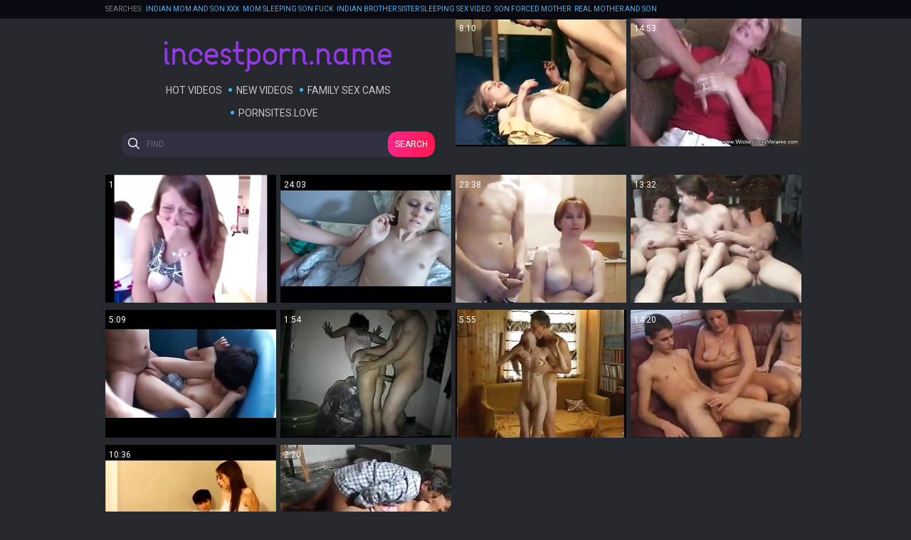

--- FILE ---
content_type: text/html
request_url: https://incestporn.name/en/?error0_search
body_size: 9117
content:
 
<!DOCTYPE html>
<html lang="en">
<head>
  <base target="_blank">
  <meta content="origin" name="referrer">
  <meta charset="utf-8">
    <meta http-equiv="x-ua-compatible" content="ie=edge">
    <meta name="viewport" content="width=device-width, initial-scale=1.0">
    <title>Incest Porn - Appealing incest porn videos with forbidden family seduction featuring hot taboo couples!</title>
    <link rel="alternate" hreflang="en" href="/en/" />
 
    <link rel="canonical" href="https://incestporn.name/en/"  />
    <meta name="Description" content="Explicit incest XXX videos on the best incest porn site." />
    <meta name="Keywords" content="Nude Beach Family Sex, Brothers And Sisters Agency, Black Mom Fuck Son Friend, Sister And Brother Xnxx Videos, Brother And Sister Insect, Family Taboo Sex Tube, Brothers And Sisters Sex Story, Sister Makes Love To Brother, Having Sex With Family Members"/>
    <meta name="Robots" content="index,follow" />
    <link rel="stylesheet" href="/assets/css/app.css">
	<script src="https://ajax.googleapis.com/ajax/libs/jquery/1.11.1/jquery.min.js"></script>
  </head>
  <body>
<script type="text/javascript">var CID=-1;</script>
<script src="/js/LATyqybWRJBxzlz.js" type="text/javascript"></script>
<!--<script type="text/javascript" src="//go.showmeyouradsnow.com/PLqVGv7.js" data-spots="10513" data-tag="asg"></script>
-->

    <div class="header">
        <div class="container">
            <div class="header-content">
                <div class="searches">
                    <span>Searches:</span>
 <a href="/en/search/aW5kaWFuIG1vbSBhbmQgc29uIHh4eA/" target="_self" title="indian mom and son xxx">indian mom and son xxx</a>  <a href="/en/search/TW9tIHNsZWVwaW5nIHNvbiBmdWNr/" target="_self" title="Mom sleeping son fuck">Mom sleeping son fuck</a>  <a href="/en/search/aW5kaWFuIGJyb3RoZXIgc2lzdGVyIHNsZWVwaW5nIHNleCB2aWRlbw/" target="_self" title="indian brother sister sleeping sex video">indian brother sister sleeping sex video</a>  <a href="/en/search/c29uIGZvcmNlZCBtb3RoZXI/" target="_self" title="son forced mother">son forced mother</a>  <a href="/en/search/cmVhbCBtb3RoZXIgYW5kIHNvbg/" target="_self" title="real mother and son">real mother and son</a>  <a href="/en/search/bW9tIGJveSByb21hbmNlIGZ1bGwgbW92aWU/" target="_self" title="mom boy romance full movie">mom boy romance full movie</a>  <a href="/en/search/dmludGFnZQ/" target="_self" title="vintage">vintage</a>  <a href="/en/search/dGFib28gdmVyeSB5b3VuZyBwZXRpdGUgdGVlbiBkYXVnaHRlciByZWFsIGluY2VzdCBmYW1pbHkgc2V4ICB3ZWJjYW0gaG9tZW1hZGU/" target="_self" title="taboo very young petite teen daughter real incest family sex  webcam homemade">taboo very young petite teen daughter real incest family sex  webcam homemade</a>  <a href="/en/search/aW5jZXN0/" target="_self" title="incest">incest</a>  <a href="/en/search/Q2FydG9vbg/" target="_self" title="Cartoon">Cartoon</a>  <a href="/en/search/cmVhbCAgbW9tIHNvbiBoaWRkZW4gY2Ft/" target="_self" title="real  mom son hidden cam">real  mom son hidden cam</a>  <a href="/en/search/aW5kaWFuIG1vbSBhbmQgc29u/" target="_self" title="indian mom and son">indian mom and son</a>   
                </div>
            </div>
        </div>
    </div>
    
    <div class="main">
        <div class="container">
            <div class="main-content">   
                <div class="thumbs">
                    <div class="thumb-logo">
                        <div class="logo">
                            <a href="//incestporn.name" target="_self">
                                <img src="/assets/logo.png" alt="Incest Porn"></a>
                            </a>
                        </div>
                        <div class="nav">
                    <a href="/en/index/popular/1/" target="_self">Hot Videos</a>
                    <a href="/en/index/latest/1/" target="_self">New Videos</a>
                    <a href="https://livesexhookers.com/search/family/">Family Sex Cams</a>
                    <a href="https://pornsites.love/category/family-porn/">PornSites.love</a>
                        </div>
                    <form action="/en/search/" target="_self" class="search">
                        <input type="text" name="search" placeholder="find">
                        <button type="submit">Search</button>
                    </form>
                    </div>
     	                                                
                    <div class="thumb">
                        <a href="/en/video/3824942639621101970/" class="trd">
                            <div class="thumb-img-wrapper">
                                <img data-sg="3514ed10b8dc5992" src="/thumbs/970/3824942639621101970_0.jpg"/>
                                <span class="thumb-info">8:10</span>
                            </div>
                        </a>
                    </div>                                                            
     	                                                
                    <div class="thumb">
                        <a href="/en/video/3824942640472915723/" class="trd">
                            <div class="thumb-img-wrapper">
                                <img data-sg="3514ed10eba1ff0b" src="/thumbs/723/3824942640472915723_0.jpg"/>
                                <span class="thumb-info">14:53</span>
                            </div>
                        </a>
                    </div>                                                            
     	                                                
                    <div class="thumb">
                        <a href="/en/video/2705852734946179376/" class="trd">
                            <div class="thumb-img-wrapper">
                                <img data-sg="258d1eb9e8fc7930" src="/thumbs/376/2705852734946179376_0.jpg"/>
                                <span class="thumb-info">1:21</span>
                            </div>
                        </a>
                    </div>                                                            
     	                                                
                    <div class="thumb">
                        <a href="/en/video/3824942639516686171/" class="trd">
                            <div class="thumb-img-wrapper">
                                <img data-sg="3514ed10b2a3175b" src="/thumbs/171/3824942639516686171_0.jpg"/>
                                <span class="thumb-info">24:03</span>
                            </div>
                        </a>
                    </div>                                                            
     	                                                
                    <div class="thumb">
                        <a href="/en/video/4340870154184877134/" class="trd">
                            <div class="thumb-img-wrapper">
                                <img data-sg="3c3dde680448e44e" src="/thumbs/134/4340870154184877134_0.jpg"/>
                                <span class="thumb-info">23:38</span>
                            </div>
                        </a>
                    </div>                                                            
     	                                                
                    <div class="thumb">
                        <a href="/en/video/1892856895235274743/" class="trd">
                            <div class="thumb-img-wrapper">
                                <img data-sg="1a44c7514325b7f7" src="/thumbs/743/1892856895235274743_0.jpg"/>
                                <span class="thumb-info">13:32</span>
                            </div>
                        </a>
                    </div>                                                            
     	                                                
                    <div class="thumb">
                        <a href="/en/video/3824942637628726254/" class="trd">
                            <div class="thumb-img-wrapper">
                                <img data-sg="3514ed10421b1bee" src="/thumbs/254/3824942637628726254_0.jpg"/>
                                <span class="thumb-info">5:09</span>
                            </div>
                        </a>
                    </div>                                                            
     	                                                
                    <div class="thumb">
                        <a href="/en/video/2705852732949135835/" class="trd">
                            <div class="thumb-img-wrapper">
                                <img data-sg="258d1eb971f401db" src="/thumbs/835/2705852732949135835_0.jpg"/>
                                <span class="thumb-info">1:54</span>
                            </div>
                        </a>
                    </div>                                                            
     	                                                
                    <div class="thumb">
                        <a href="/en/video/2705852734477362156/" class="trd">
                            <div class="thumb-img-wrapper">
                                <img data-sg="258d1eb9cd0ae3ec" src="/thumbs/156/2705852734477362156_0.jpg"/>
                                <span class="thumb-info">5:55</span>
                            </div>
                        </a>
                    </div>                                                            
     	                                                
                    <div class="thumb">
                        <a href="/en/video/3824942639861376449/" class="trd">
                            <div class="thumb-img-wrapper">
                                <img data-sg="3514ed10c72ea5c1" src="/thumbs/449/3824942639861376449_0.jpg"/>
                                <span class="thumb-info">14:20</span>
                            </div>
                        </a>
                    </div>                                                            
     	                                                
                    <div class="thumb">
                        <a href="/en/video/3824942637185648721/" class="trd">
                            <div class="thumb-img-wrapper">
                                <img data-sg="3514ed1027b24851" src="/thumbs/721/3824942637185648721_0.jpg"/>
                                <span class="thumb-info">10:36</span>
                            </div>
                        </a>
                    </div>                                                            
     	                                                
                    <div class="thumb">
                        <a href="/en/video/2705852734512501731/" class="trd">
                            <div class="thumb-img-wrapper">
                                <img data-sg="258d1eb9cf2313e3" src="/thumbs/731/2705852734512501731_0.jpg"/>
                                <span class="thumb-info">2:20</span>
                            </div>
                        </a>
                    </div>                                                            
 
                </div>
    
                <h1 class="title">Incest Porn</h1>
    
                <div class="thumbs">
     	                                                
                    <div class="thumb">
                        <a href="/en/video/3824942639541900826/" class="trd">
                            <div class="thumb-img-wrapper">
                                <img data-sg="3514ed10b423d61a" src="/thumbs/826/3824942639541900826_0.jpg"/>
                                <span class="thumb-info">15:41</span>
                            </div>
                        </a>
                    </div>                                                            
     	                                                
                    <div class="thumb">
                        <a href="/en/video/1892856895960158816/" class="trd">
                            <div class="thumb-img-wrapper">
                                <img data-sg="1a44c7516e5a9260" src="/thumbs/816/1892856895960158816_0.jpg"/>
                                <span class="thumb-info">10:56</span>
                            </div>
                        </a>
                    </div>                                                            
     	                                                
                    <div class="thumb">
                        <a href="/en/video/1020917883752578092/" class="trd">
                            <div class="thumb-img-wrapper">
                                <img data-sg="e2b0767fdea7c2c" src="/thumbs/92/1020917883752578092_0.jpg"/>
                                <span class="thumb-info">5:50</span>
                            </div>
                        </a>
                    </div>                                                            
     	                                                
                    <div class="thumb">
                        <a href="/en/video/2079904258292092494/" class="trd">
                            <div class="thumb-img-wrapper">
                                <img data-sg="1cdd4de732528e4e" src="/thumbs/494/2079904258292092494_0.jpg"/>
                                <span class="thumb-info">24:37</span>
                            </div>
                        </a>
                    </div>                                                            
     	                                                
                    <div class="thumb">
                        <a href="/en/video/2705852734518454194/" class="trd">
                            <div class="thumb-img-wrapper">
                                <img data-sg="258d1eb9cf7de7b2" src="/thumbs/194/2705852734518454194_0.jpg"/>
                                <span class="thumb-info">4:08</span>
                            </div>
                        </a>
                    </div>                                                            
     	                                                
                    <div class="thumb">
                        <a href="/en/video/553881986296035350/" class="trd">
                            <div class="thumb-img-wrapper">
                                <img data-sg="7afc8bb60a9b816" src="/thumbs/350/553881986296035350_0.jpg"/>
                                <span class="thumb-info">2:49</span>
                            </div>
                        </a>
                    </div>                                                            
     	                                                
                    <div class="thumb">
                        <a href="/en/video/3824942639704552184/" class="trd">
                            <div class="thumb-img-wrapper">
                                <img data-sg="3514ed10bdd5b2f8" src="/thumbs/184/3824942639704552184_0.jpg"/>
                                <span class="thumb-info">15:39</span>
                            </div>
                        </a>
                    </div>                                                            
     	                                                
                    <div class="thumb">
                        <a href="/en/video/3824942638696504446/" class="trd">
                            <div class="thumb-img-wrapper">
                                <img data-sg="3514ed1081c01c7e" src="/thumbs/446/3824942638696504446_0.jpg"/>
                                <span class="thumb-info">7:16</span>
                            </div>
                        </a>
                    </div>                                                            
     	                                                
                    <div class="thumb">
                        <a href="/en/video/5320590357396575287/" class="trd">
                            <div class="thumb-img-wrapper">
                                <img data-sg="49d688bd87fdd437" src="/thumbs/287/5320590357396575287_0.jpg"/>
                                <span class="thumb-info">7:00</span>
                            </div>
                        </a>
                    </div>                                                            
     	                                                
                    <div class="thumb">
                        <a href="/en/video/3824942638615245526/" class="trd">
                            <div class="thumb-img-wrapper">
                                <img data-sg="3514ed107ce832d6" src="/thumbs/526/3824942638615245526_0.jpg"/>
                                <span class="thumb-info">4:24</span>
                            </div>
                        </a>
                    </div>                                                            
     	                                                
                    <div class="thumb">
                        <a href="/en/video/434864013352751209/" class="trd">
                            <div class="thumb-img-wrapper">
                                <img data-sg="608f284217dd069" src="/thumbs/209/434864013352751209_0.jpg"/>
                                <span class="thumb-info">1:03</span>
                            </div>
                        </a>
                    </div>                                                            
     	                                                
                    <div class="thumb">
                        <a href="/en/video/3824942639789308780/" class="trd">
                            <div class="thumb-img-wrapper">
                                <img data-sg="3514ed10c2e2fb6c" src="/thumbs/780/3824942639789308780_0.jpg"/>
                                <span class="thumb-info">3:26</span>
                            </div>
                        </a>
                    </div>                                                            
     	                                                
                    <div class="thumb">
                        <a href="/en/video/2705852733535352501/" class="trd">
                            <div class="thumb-img-wrapper">
                                <img data-sg="258d1eb994e4f6b5" src="/thumbs/501/2705852733535352501_0.jpg"/>
                                <span class="thumb-info">19:59</span>
                            </div>
                        </a>
                    </div>                                                            
     	                                                
                    <div class="thumb">
                        <a href="/en/video/2705852731531653100/" class="trd">
                            <div class="thumb-img-wrapper">
                                <img data-sg="258d1eb91d76efec" src="/thumbs/100/2705852731531653100_0.jpg"/>
                                <span class="thumb-info">3:19</span>
                            </div>
                        </a>
                    </div>                                                            
     	                                                
                    <div class="thumb">
                        <a href="/en/video/3824942636934312849/" class="trd">
                            <div class="thumb-img-wrapper">
                                <img data-sg="3514ed1018b73391" src="/thumbs/849/3824942636934312849_0.jpg"/>
                                <span class="thumb-info">2:13</span>
                            </div>
                        </a>
                    </div>                                                            
     	                                                
                    <div class="thumb">
                        <a href="/en/video/3824942636679220762/" class="trd">
                            <div class="thumb-img-wrapper">
                                <img data-sg="3514ed100982ce1a" src="/thumbs/762/3824942636679220762_0.jpg"/>
                                <span class="thumb-info">8:14</span>
                            </div>
                        </a>
                    </div>                                                            
     	                                                
                    <div class="thumb">
                        <a href="/en/video/3824942637383485733/" class="trd">
                            <div class="thumb-img-wrapper">
                                <img data-sg="3514ed10337d0925" src="/thumbs/733/3824942637383485733_0.jpg"/>
                                <span class="thumb-info">5:00</span>
                            </div>
                        </a>
                    </div>                                                            
     	                                                
                    <div class="thumb">
                        <a href="/en/video/9659562332524825536/" class="trd">
                            <div class="thumb-img-wrapper">
                                <img data-sg="860da8c34be2cbc0" src="/thumbs/536/9659562332524825536_0.jpg"/>
                                <span class="thumb-info">13:40</span>
                            </div>
                        </a>
                    </div>                                                            
     	                                                
                    <div class="thumb">
                        <a href="/en/video/3824942638235306527/" class="trd">
                            <div class="thumb-img-wrapper">
                                <img data-sg="3514ed106642ca1f" src="/thumbs/527/3824942638235306527_0.jpg"/>
                                <span class="thumb-info">4:15</span>
                            </div>
                        </a>
                    </div>                                                            
     	                                                
                    <div class="thumb">
                        <a href="/en/video/7400666607686580446/" class="trd">
                            <div class="thumb-img-wrapper">
                                <img data-sg="66b47311bc40f8de" src="/thumbs/446/7400666607686580446_0.jpg"/>
                                <span class="thumb-info">3:11</span>
                            </div>
                        </a>
                    </div>                                                            
     	                                                
                    <div class="thumb">
                        <a href="/en/video/11221077897521771574/" class="trd">
                            <div class="thumb-img-wrapper">
                                <img data-sg="9bb946e55ec5b436" src="/thumbs/574/11221077897521771574_0.jpg"/>
                                <span class="thumb-info">30:49</span>
                            </div>
                        </a>
                    </div>                                                            
     	                                                
                    <div class="thumb">
                        <a href="/en/video/2705852733003537148/" class="trd">
                            <div class="thumb-img-wrapper">
                                <img data-sg="258d1eb975321afc" src="/thumbs/148/2705852733003537148_0.v1572036780"/>
                                <span class="thumb-info">12:23</span>
                            </div>
                        </a>
                    </div>                                                            
     	                                                
                    <div class="thumb">
                        <a href="/en/video/1071877825634892156/" class="trd">
                            <div class="thumb-img-wrapper">
                                <img data-sg="ee013340f95f97c" src="/thumbs/156/1071877825634892156_0.jpg"/>
                                <span class="thumb-info">23:13</span>
                            </div>
                        </a>
                    </div>                                                            
     	                                                
                    <div class="thumb">
                        <a href="/en/video/475069952070861180/" class="trd">
                            <div class="thumb-img-wrapper">
                                <img data-sg="697c99ab8a5417c" src="/thumbs/180/475069952070861180_0.jpg"/>
                                <span class="thumb-info">8:46</span>
                            </div>
                        </a>
                    </div>                                                            
     	                                                
                    <div class="thumb">
                        <a href="/en/video/3824942640629760104/" class="trd">
                            <div class="thumb-img-wrapper">
                                <img data-sg="3514ed10f4fb4068" src="/thumbs/104/3824942640629760104_0.jpg"/>
                                <span class="thumb-info">11:18</span>
                            </div>
                        </a>
                    </div>                                                            
     	                                                
                    <div class="thumb">
                        <a href="/en/video/13514420025548572244/" class="trd">
                            <div class="thumb-img-wrapper">
                                <img data-sg="bb8cdd69283f8654" src="/thumbs/244/13514420025548572244_0.jpg"/>
                                <span class="thumb-info">10:28</span>
                            </div>
                        </a>
                    </div>                                                            
     	                                                
                    <div class="thumb">
                        <a href="/en/video/3824942637464929865/" class="trd">
                            <div class="thumb-img-wrapper">
                                <img data-sg="3514ed103857c649" src="/thumbs/865/3824942637464929865_0.jpg"/>
                                <span class="thumb-info">13:00</span>
                            </div>
                        </a>
                    </div>                                                            
     	                                                
                    <div class="thumb">
                        <a href="/en/video/15168933734408003466/" class="trd">
                            <div class="thumb-img-wrapper">
                                <img data-sg="d282e0dcecd41f8a" src="/thumbs/466/15168933734408003466_0.jpg"/>
                                <span class="thumb-info">7:00</span>
                            </div>
                        </a>
                    </div>                                                            
     	                                                
                    <div class="thumb">
                        <a href="/en/video/2705852734054323099/" class="trd">
                            <div class="thumb-img-wrapper">
                                <img data-sg="258d1eb9b3d3d39b" src="/thumbs/99/2705852734054323099_0.jpg"/>
                                <span class="thumb-info">3:01</span>
                            </div>
                        </a>
                    </div>                                                            
     	                                                
                    <div class="thumb">
                        <a href="/en/video/3824942638113440741/" class="trd">
                            <div class="thumb-img-wrapper">
                                <img data-sg="3514ed105eff43e5" src="/thumbs/741/3824942638113440741_0.jpg"/>
                                <span class="thumb-info">6:25</span>
                            </div>
                        </a>
                    </div>                                                            
     	                                                
                    <div class="thumb">
                        <a href="/en/video/3824942639096550973/" class="trd">
                            <div class="thumb-img-wrapper">
                                <img data-sg="3514ed109998563d" src="/thumbs/973/3824942639096550973_0.jpg"/>
                                <span class="thumb-info">1:07</span>
                            </div>
                        </a>
                    </div>                                                            
     	                                                
                    <div class="thumb">
                        <a href="/en/video/6159683476294709713/" class="trd">
                            <div class="thumb-img-wrapper">
                                <img data-sg="557b977c7d63b1d1" src="/thumbs/713/6159683476294709713_0.jpg"/>
                                <span class="thumb-info">40:45</span>
                            </div>
                        </a>
                    </div>                                                            
     	                                                
                    <div class="thumb">
                        <a href="/en/video/4024142091161166930/" class="trd">
                            <div class="thumb-img-wrapper">
                                <img data-sg="37d89fe93d5be452" src="/thumbs/930/4024142091161166930_0.jpg"/>
                                <span class="thumb-info">4:55</span>
                            </div>
                        </a>
                    </div>                                                            
     	                                                
                    <div class="thumb">
                        <a href="/en/video/8005706160117673034/" class="trd">
                            <div class="thumb-img-wrapper">
                                <img data-sg="6f19fb5629f86c4a" src="/thumbs/34/8005706160117673034_0.jpg"/>
                                <span class="thumb-info">6:57</span>
                            </div>
                        </a>
                    </div>                                                            
     	                                                
                    <div class="thumb">
                        <a href="/en/video/1892856894487354139/" class="trd">
                            <div class="thumb-img-wrapper">
                                <img data-sg="1a44c75116915b1b" src="/thumbs/139/1892856894487354139_0.jpg"/>
                                <span class="thumb-info">16:39</span>
                            </div>
                        </a>
                    </div>                                                            
     	                                                
                    <div class="thumb">
                        <a href="/en/video/3824942637756361503/" class="trd">
                            <div class="thumb-img-wrapper">
                                <img data-sg="3514ed1049b6ab1f" src="/thumbs/503/3824942637756361503_0.jpg"/>
                                <span class="thumb-info">8:13</span>
                            </div>
                        </a>
                    </div>                                                            
     	                                                
                    <div class="thumb">
                        <a href="/en/video/1975248424252813605/" class="trd">
                            <div class="thumb-img-wrapper">
                                <img data-sg="1b697df9febd3125" src="/thumbs/605/1975248424252813605_0.jpg"/>
                                <span class="thumb-info">6:51</span>
                            </div>
                        </a>
                    </div>                                                            
     	                                                
                    <div class="thumb">
                        <a href="/en/video/2705852735117974413/" class="trd">
                            <div class="thumb-img-wrapper">
                                <img data-sg="258d1eb9f339db8d" src="/thumbs/413/2705852735117974413_0.jpg"/>
                                <span class="thumb-info">21:32</span>
                            </div>
                        </a>
                    </div>                                                            
     	                                                
                    <div class="thumb">
                        <a href="/en/video/3824942637887380526/" class="trd">
                            <div class="thumb-img-wrapper">
                                <img data-sg="3514ed105185dc2e" src="/thumbs/526/3824942637887380526_0.jpg"/>
                                <span class="thumb-info">13:01</span>
                            </div>
                        </a>
                    </div>                                                            
     	                                                
                    <div class="thumb">
                        <a href="/en/video/3824942637641208359/" class="trd">
                            <div class="thumb-img-wrapper">
                                <img data-sg="3514ed1042d99227" src="/thumbs/359/3824942637641208359_0.jpg"/>
                                <span class="thumb-info">2:14</span>
                            </div>
                        </a>
                    </div>                                                            
     	                                                
                    <div class="thumb">
                        <a href="/en/video/2253110689147987000/" class="trd">
                            <div class="thumb-img-wrapper">
                                <img data-sg="1f44a83bfa4d2438" src="/thumbs/0/2253110689147987000_0.jpg"/>
                                <span class="thumb-info">6:54</span>
                            </div>
                        </a>
                    </div>                                                            
     	                                                
                    <div class="thumb">
                        <a href="/en/video/2705852731126179465/" class="trd">
                            <div class="thumb-img-wrapper">
                                <img data-sg="258d1eb9054be689" src="/thumbs/465/2705852731126179465_0.jpg"/>
                                <span class="thumb-info">9:46</span>
                            </div>
                        </a>
                    </div>                                                            
     	                                                
                    <div class="thumb">
                        <a href="/en/video/2864687097216064919/" class="trd">
                            <div class="thumb-img-wrapper">
                                <img data-sg="27c169bcb6355d97" src="/thumbs/919/2864687097216064919_0.jpg"/>
                                <span class="thumb-info">7:00</span>
                            </div>
                        </a>
                    </div>                                                            
     	                                                
                    <div class="thumb">
                        <a href="/en/video/1892856896873193362/" class="trd">
                            <div class="thumb-img-wrapper">
                                <img data-sg="1a44c751a4c65f92" src="/thumbs/362/1892856896873193362_0.jpg"/>
                                <span class="thumb-info">6:31</span>
                            </div>
                        </a>
                    </div>                                                            
     	                                                
                    <div class="thumb">
                        <a href="/en/video/1426482547662262293/" class="trd">
                            <div class="thumb-img-wrapper">
                                <img data-sg="13cbe251bbb41015" src="/thumbs/293/1426482547662262293_0.jpg"/>
                                <span class="thumb-info">7:00</span>
                            </div>
                        </a>
                    </div>                                                            
     	                                                
                    <div class="thumb">
                        <a href="/en/video/1864026866852054190/" class="trd">
                            <div class="thumb-img-wrapper">
                                <img data-sg="19de5a8f328044ae" src="/thumbs/190/1864026866852054190_0.jpg"/>
                                <span class="thumb-info">5:44</span>
                            </div>
                        </a>
                    </div>                                                            
     	                                                
                    <div class="thumb">
                        <a href="/en/video/4273216506901604635/" class="trd">
                            <div class="thumb-img-wrapper">
                                <img data-sg="3b4d83c5c634a91b" src="/thumbs/635/4273216506901604635_0.jpg"/>
                                <span class="thumb-info">16:33</span>
                            </div>
                        </a>
                    </div>                                                            
     	                                                
                    <div class="thumb">
                        <a href="/en/video/1892856895696842742/" class="trd">
                            <div class="thumb-img-wrapper">
                                <img data-sg="1a44c7515ea8aff6" src="/thumbs/742/1892856895696842742_0.jpg"/>
                                <span class="thumb-info">10:34</span>
                            </div>
                        </a>
                    </div>                                                            
     	                                                
                    <div class="thumb">
                        <a href="/en/video/6862783408431620942/" class="trd">
                            <div class="thumb-img-wrapper">
                                <img data-sg="5f3d81263e02e34e" src="/thumbs/942/6862783408431620942_0.jpg"/>
                                <span class="thumb-info">9:13</span>
                            </div>
                        </a>
                    </div>                                                            
     	                                                
                    <div class="thumb">
                        <a href="/en/video/3824942637502410311/" class="trd">
                            <div class="thumb-img-wrapper">
                                <img data-sg="3514ed103a93ae47" src="/thumbs/311/3824942637502410311_0.jpg"/>
                                <span class="thumb-info">5:14</span>
                            </div>
                        </a>
                    </div>                                                            
     	                                                
                    <div class="thumb">
                        <a href="/en/video/2705852733818118703/" class="trd">
                            <div class="thumb-img-wrapper">
                                <img data-sg="258d1eb9a5bfa22f" src="/thumbs/703/2705852733818118703_0.jpg"/>
                                <span class="thumb-info">15:15</span>
                            </div>
                        </a>
                    </div>                                                            
     	                                                
                    <div class="thumb">
                        <a href="/en/video/1426482548305299847/" class="trd">
                            <div class="thumb-img-wrapper">
                                <img data-sg="13cbe251e2080987" src="/thumbs/847/1426482548305299847_0.jpg"/>
                                <span class="thumb-info">7:00</span>
                            </div>
                        </a>
                    </div>                                                            
     	                                                
                    <div class="thumb">
                        <a href="/en/video/3824942638853958937/" class="trd">
                            <div class="thumb-img-wrapper">
                                <img data-sg="3514ed108b22ad19" src="/thumbs/937/3824942638853958937_0.jpg"/>
                                <span class="thumb-info">6:12</span>
                            </div>
                        </a>
                    </div>                                                            
     	                                                
                    <div class="thumb">
                        <a href="/en/video/3824942638854473053/" class="trd">
                            <div class="thumb-img-wrapper">
                                <img data-sg="3514ed108b2a855d" src="/thumbs/53/3824942638854473053_0.jpg"/>
                                <span class="thumb-info">5:34</span>
                            </div>
                        </a>
                    </div>                                                            
     	                                                
                    <div class="thumb">
                        <a href="/en/video/8466297901158532876/" class="trd">
                            <div class="thumb-img-wrapper">
                                <img data-sg="757e5515b130870c" src="/thumbs/876/8466297901158532876_0.jpg"/>
                                <span class="thumb-info">5:03</span>
                            </div>
                        </a>
                    </div>                                                            
     	                                                
                    <div class="thumb">
                        <a href="/en/video/5878932265422818664/" class="trd">
                            <div class="thumb-img-wrapper">
                                <img data-sg="519629bf5b1c0d68" src="/thumbs/664/5878932265422818664_0.jpg"/>
                                <span class="thumb-info">9:15</span>
                            </div>
                        </a>
                    </div>                                                            
     	                                                
                    <div class="thumb">
                        <a href="/en/video/3070500720014169612/" class="trd">
                            <div class="thumb-img-wrapper">
                                <img data-sg="2a9c9c22fb06960c" src="/thumbs/612/3070500720014169612_0.jpg"/>
                                <span class="thumb-info">9:44</span>
                            </div>
                        </a>
                    </div>                                                            
     	                                                
                    <div class="thumb">
                        <a href="/en/video/2705852732948520084/" class="trd">
                            <div class="thumb-img-wrapper">
                                <img data-sg="258d1eb971ea9c94" src="/thumbs/84/2705852732948520084_0.jpg"/>
                                <span class="thumb-info">19:59</span>
                            </div>
                        </a>
                    </div>                                                            
     	                                                
                    <div class="thumb">
                        <a href="/en/video/4024854267333565203/" class="trd">
                            <div class="thumb-img-wrapper">
                                <img data-sg="37db27a1ad21db13" src="/thumbs/203/4024854267333565203_0.jpg"/>
                                <span class="thumb-info">7:09</span>
                            </div>
                        </a>
                    </div>                                                            
     	                                                
                    <div class="thumb">
                        <a href="/en/video/8218506958748819806/" class="trd">
                            <div class="thumb-img-wrapper">
                                <img data-sg="720e0089144ca15e" src="/thumbs/806/8218506958748819806_0.jpg"/>
                                <span class="thumb-info">2:33</span>
                            </div>
                        </a>
                    </div>                                                            
     	                                                
                    <div class="thumb">
                        <a href="/en/video/7577109055268878490/" class="trd">
                            <div class="thumb-img-wrapper">
                                <img data-sg="69274c8a5fb2789a" src="/thumbs/490/7577109055268878490_0.jpg"/>
                                <span class="thumb-info">7:00</span>
                            </div>
                        </a>
                    </div>                                                            
     	                                                
                    <div class="thumb">
                        <a href="/en/video/3824942640017147912/" class="trd">
                            <div class="thumb-img-wrapper">
                                <img data-sg="3514ed10d0778808" src="/thumbs/912/3824942640017147912_0.jpg"/>
                                <span class="thumb-info">14:00</span>
                            </div>
                        </a>
                    </div>                                                            
     	                                                
                    <div class="thumb">
                        <a href="/en/video/1426482547996061165/" class="trd">
                            <div class="thumb-img-wrapper">
                                <img data-sg="13cbe251cf996ded" src="/thumbs/165/1426482547996061165_0.jpg"/>
                                <span class="thumb-info">8:00</span>
                            </div>
                        </a>
                    </div>                                                            
     	                                                
                    <div class="thumb">
                        <a href="/en/video/3824942637547160953/" class="trd">
                            <div class="thumb-img-wrapper">
                                <img data-sg="3514ed103d3e8579" src="/thumbs/953/3824942637547160953_0.jpg"/>
                                <span class="thumb-info">7:36</span>
                            </div>
                        </a>
                    </div>                                                            
     	                                                
                    <div class="thumb">
                        <a href="/en/video/3824942636954097214/" class="trd">
                            <div class="thumb-img-wrapper">
                                <img data-sg="3514ed1019e5163e" src="/thumbs/214/3824942636954097214_0.jpg"/>
                                <span class="thumb-info">5:58</span>
                            </div>
                        </a>
                    </div>                                                            
     	                                                
                    <div class="thumb">
                        <a href="/en/video/2705852731083757821/" class="trd">
                            <div class="thumb-img-wrapper">
                                <img data-sg="258d1eb902c498fd" src="/thumbs/821/2705852731083757821_0.jpg"/>
                                <span class="thumb-info">2:07</span>
                            </div>
                        </a>
                    </div>                                                            
     	                                                
                    <div class="thumb">
                        <a href="/en/video/3824942636843895777/" class="trd">
                            <div class="thumb-img-wrapper">
                                <img data-sg="3514ed1013538be1" src="/thumbs/777/3824942636843895777_0.jpg"/>
                                <span class="thumb-info">10:07</span>
                            </div>
                        </a>
                    </div>                                                            
     	                                                
                    <div class="thumb">
                        <a href="/en/video/16958665590384088639/" class="trd">
                            <div class="thumb-img-wrapper">
                                <img data-sg="eb594880eb7bd63f" src="/thumbs/639/16958665590384088639_0.jpg"/>
                                <span class="thumb-info">10:02</span>
                            </div>
                        </a>
                    </div>                                                            
     	                                                
                    <div class="thumb">
                        <a href="/en/video/3824942640750880135/" class="trd">
                            <div class="thumb-img-wrapper">
                                <img data-sg="3514ed10fc336587" src="/thumbs/135/3824942640750880135_0.jpg"/>
                                <span class="thumb-info">6:27</span>
                            </div>
                        </a>
                    </div>                                                            
     	                                                
                    <div class="thumb">
                        <a href="/en/video/4184219693117523853/" class="trd">
                            <div class="thumb-img-wrapper">
                                <img data-sg="3a1155a45676c78d" src="/thumbs/853/4184219693117523853_0.jpg"/>
                                <span class="thumb-info">7:00</span>
                            </div>
                        </a>
                    </div>                                                            
     	                                                
                    <div class="thumb">
                        <a href="/en/video/2705852731384058504/" class="trd">
                            <div class="thumb-img-wrapper">
                                <img data-sg="258d1eb914aad288" src="/thumbs/504/2705852731384058504_0.jpg"/>
                                <span class="thumb-info">18:14</span>
                            </div>
                        </a>
                    </div>                                                            
     	                                                
                    <div class="thumb">
                        <a href="/en/video/3721444375760296070/" class="trd">
                            <div class="thumb-img-wrapper">
                                <img data-sg="33a539f154915886" src="/thumbs/70/3721444375760296070_0.jpg"/>
                                <span class="thumb-info">26:20</span>
                            </div>
                        </a>
                    </div>                                                            
     	                                                
                    <div class="thumb">
                        <a href="/en/video/3824942640208314802/" class="trd">
                            <div class="thumb-img-wrapper">
                                <img data-sg="3514ed10dbdc81b2" src="/thumbs/802/3824942640208314802_0.jpg"/>
                                <span class="thumb-info">6:11</span>
                            </div>
                        </a>
                    </div>                                                            
     	                                                
                    <div class="thumb">
                        <a href="/en/video/2705852734254637292/" class="trd">
                            <div class="thumb-img-wrapper">
                                <img data-sg="258d1eb9bfc460ec" src="/thumbs/292/2705852734254637292_0.jpg"/>
                                <span class="thumb-info">6:11</span>
                            </div>
                        </a>
                    </div>                                                            
     	                                                
                    <div class="thumb">
                        <a href="/en/video/5608676737306093837/" class="trd">
                            <div class="thumb-img-wrapper">
                                <img data-sg="4dd605c6cb20690d" src="/thumbs/837/5608676737306093837_0.jpg"/>
                                <span class="thumb-info">55:44</span>
                            </div>
                        </a>
                    </div>                                                            
     	                                                
                    <div class="thumb">
                        <a href="/en/video/8874052139992040621/" class="trd">
                            <div class="thumb-img-wrapper">
                                <img data-sg="7b26f767928544ad" src="/thumbs/621/8874052139992040621_0.jpg"/>
                                <span class="thumb-info">12:01</span>
                            </div>
                        </a>
                    </div>                                                            
     	                                                
                    <div class="thumb">
                        <a href="/en/video/3824942637752535174/" class="trd">
                            <div class="thumb-img-wrapper">
                                <img data-sg="3514ed10497c4886" src="/thumbs/174/3824942637752535174_0.jpg"/>
                                <span class="thumb-info">6:14</span>
                            </div>
                        </a>
                    </div>                                                            
     	                                                
                    <div class="thumb">
                        <a href="/en/video/4052699147939394495/" class="trd">
                            <div class="thumb-img-wrapper">
                                <img data-sg="383e14672674b3bf" src="/thumbs/495/4052699147939394495_0.jpg"/>
                                <span class="thumb-info">12:35</span>
                            </div>
                        </a>
                    </div>                                                            
     	                                                
                    <div class="thumb">
                        <a href="/en/video/2705852733337578214/" class="trd">
                            <div class="thumb-img-wrapper">
                                <img data-sg="258d1eb9891b2ae6" src="/thumbs/214/2705852733337578214_0.jpg"/>
                                <span class="thumb-info">3:17</span>
                            </div>
                        </a>
                    </div>                                                            
     	                                                
                    <div class="thumb">
                        <a href="/en/video/2952065790705978905/" class="trd">
                            <div class="thumb-img-wrapper">
                                <img data-sg="28f7d832289cce19" src="/thumbs/905/2952065790705978905_0.jpg"/>
                                <span class="thumb-info">10:17</span>
                            </div>
                        </a>
                    </div>                                                            
     	                                                
                    <div class="thumb">
                        <a href="/en/video/3824942640743516264/" class="trd">
                            <div class="thumb-img-wrapper">
                                <img data-sg="3514ed10fbc30868" src="/thumbs/264/3824942640743516264_0.jpg"/>
                                <span class="thumb-info">1:17</span>
                            </div>
                        </a>
                    </div>                                                            
     	                                                
                    <div class="thumb">
                        <a href="/en/video/2705852731522267884/" class="trd">
                            <div class="thumb-img-wrapper">
                                <img data-sg="258d1eb91ce7baec" src="/thumbs/884/2705852731522267884_0.jpg"/>
                                <span class="thumb-info">15:11</span>
                            </div>
                        </a>
                    </div>                                                            
     	                                                
                    <div class="thumb">
                        <a href="/en/video/3824942640325128417/" class="trd">
                            <div class="thumb-img-wrapper">
                                <img data-sg="3514ed10e2d2f0e1" src="/thumbs/417/3824942640325128417_0.jpg"/>
                                <span class="thumb-info">10:42</span>
                            </div>
                        </a>
                    </div>                                                            
     	                                                
                    <div class="thumb">
                        <a href="/en/video/8440757374852824031/" class="trd">
                            <div class="thumb-img-wrapper">
                                <img data-sg="7523981c835c7bdf" src="/thumbs/31/8440757374852824031_0.jpg"/>
                                <span class="thumb-info">6:16</span>
                            </div>
                        </a>
                    </div>                                                            
     	                                                
                    <div class="thumb">
                        <a href="/en/video/2705852735230007034/" class="trd">
                            <div class="thumb-img-wrapper">
                                <img data-sg="258d1eb9f9e756fa" src="/thumbs/34/2705852735230007034_0.jpg"/>
                                <span class="thumb-info">14:01</span>
                            </div>
                        </a>
                    </div>                                                            
     	                                                
                    <div class="thumb">
                        <a href="/en/video/2705852732465312798/" class="trd">
                            <div class="thumb-img-wrapper">
                                <img data-sg="258d1eb9551d741e" src="/thumbs/798/2705852732465312798_0.jpg"/>
                                <span class="thumb-info">8:55</span>
                            </div>
                        </a>
                    </div>                                                            
     	                                                
                    <div class="thumb">
                        <a href="/en/video/7203599716223247451/" class="trd">
                            <div class="thumb-img-wrapper">
                                <img data-sg="63f853c68d97645b" src="/thumbs/451/7203599716223247451_0.jpg"/>
                                <span class="thumb-info">3:29</span>
                            </div>
                        </a>
                    </div>                                                            
     	                                                
                    <div class="thumb">
                        <a href="/en/video/10603166223616983/" class="trd">
                            <div class="thumb-img-wrapper">
                                <img data-sg="25ab860440cbd7" src="/thumbs/983/10603166223616983_0.jpg"/>
                                <span class="thumb-info">2:32</span>
                            </div>
                        </a>
                    </div>                                                            
     	                                                
                    <div class="thumb">
                        <a href="/en/video/1192850178423216273/" class="trd">
                            <div class="thumb-img-wrapper">
                                <img data-sg="108ddaead32d5891" src="/thumbs/273/1192850178423216273_0.jpg"/>
                                <span class="thumb-info">4:03</span>
                            </div>
                        </a>
                    </div>                                                            
     	                                                
                    <div class="thumb">
                        <a href="/en/video/758780903889343411/" class="trd">
                            <div class="thumb-img-wrapper">
                                <img data-sg="a87bb363eac93b3" src="/thumbs/411/758780903889343411_0.jpg"/>
                                <span class="thumb-info">14:13</span>
                            </div>
                        </a>
                    </div>                                                            
     	                                                
                    <div class="thumb">
                        <a href="/en/video/3824942639400761872/" class="trd">
                            <div class="thumb-img-wrapper">
                                <img data-sg="3514ed10abba3a10" src="/thumbs/872/3824942639400761872_0.jpg"/>
                                <span class="thumb-info">8:01</span>
                            </div>
                        </a>
                    </div>                                                            
     	                                                
                    <div class="thumb">
                        <a href="/en/video/5009607586113515925/" class="trd">
                            <div class="thumb-img-wrapper">
                                <img data-sg="4585b38eba65f195" src="/thumbs/925/5009607586113515925_0.jpg"/>
                                <span class="thumb-info">7:00</span>
                            </div>
                        </a>
                    </div>                                                            
     	                                                
                    <div class="thumb">
                        <a href="/en/video/1426482548489416600/" class="trd">
                            <div class="thumb-img-wrapper">
                                <img data-sg="13cbe251ed016f98" src="/thumbs/600/1426482548489416600_0.jpg"/>
                                <span class="thumb-info">6:21</span>
                            </div>
                        </a>
                    </div>                                                            
     	                                                
                    <div class="thumb">
                        <a href="/en/video/3824942639605539931/" class="trd">
                            <div class="thumb-img-wrapper">
                                <img data-sg="3514ed10b7eee45b" src="/thumbs/931/3824942639605539931_0.jpg"/>
                                <span class="thumb-info">4:59</span>
                            </div>
                        </a>
                    </div>                                                            
     	                                                
                    <div class="thumb">
                        <a href="/en/video/7023065539613304737/" class="trd">
                            <div class="thumb-img-wrapper">
                                <img data-sg="6176f0e602f027a1" src="/thumbs/737/7023065539613304737_0.jpg"/>
                                <span class="thumb-info">3:57</span>
                            </div>
                        </a>
                    </div>                                                            
     	                                                
                    <div class="thumb">
                        <a href="/en/video/3824942637843425500/" class="trd">
                            <div class="thumb-img-wrapper">
                                <img data-sg="3514ed104ee728dc" src="/thumbs/500/3824942637843425500_0.jpg"/>
                                <span class="thumb-info">11:48</span>
                            </div>
                        </a>
                    </div>                                                            
     	                                                
                    <div class="thumb">
                        <a href="/en/video/8611309272834248624/" class="trd">
                            <div class="thumb-img-wrapper">
                                <img data-sg="77818428b2500fb0" src="/thumbs/624/8611309272834248624_0.jpg"/>
                                <span class="thumb-info">1:34</span>
                            </div>
                        </a>
                    </div>                                                            
     	                                                
                    <div class="thumb">
                        <a href="/en/video/3824942637860899034/" class="trd">
                            <div class="thumb-img-wrapper">
                                <img data-sg="3514ed104ff1c8da" src="/thumbs/34/3824942637860899034_0.jpg"/>
                                <span class="thumb-info">14:12</span>
                            </div>
                        </a>
                    </div>                                                            
     	                                                
                    <div class="thumb">
                        <a href="/en/video/3824942637796116982/" class="trd">
                            <div class="thumb-img-wrapper">
                                <img data-sg="3514ed104c1549f6" src="/thumbs/982/3824942637796116982_0.jpg"/>
                                <span class="thumb-info">6:26</span>
                            </div>
                        </a>
                    </div>                                                            
     	                                                
                    <div class="thumb">
                        <a href="/en/video/16895154506141146767/" class="trd">
                            <div class="thumb-img-wrapper">
                                <img data-sg="ea77a5824be21e8f" src="/thumbs/767/16895154506141146767_0.jpg"/>
                                <span class="thumb-info">7:00</span>
                            </div>
                        </a>
                    </div>                                                            
     	                                                
                    <div class="thumb">
                        <a href="/en/video/2705852731924190137/" class="trd">
                            <div class="thumb-img-wrapper">
                                <img data-sg="258d1eb934dc93b9" src="/thumbs/137/2705852731924190137_0.jpg"/>
                                <span class="thumb-info">5:19</span>
                            </div>
                        </a>
                    </div>                                                            
     	                                                
                    <div class="thumb">
                        <a href="/en/video/3824942636862759771/" class="trd">
                            <div class="thumb-img-wrapper">
                                <img data-sg="3514ed101473635b" src="/thumbs/771/3824942636862759771_0.jpg"/>
                                <span class="thumb-info">13:37</span>
                            </div>
                        </a>
                    </div>                                                            
     	                                                
                    <div class="thumb">
                        <a href="/en/video/3824942636829026488/" class="trd">
                            <div class="thumb-img-wrapper">
                                <img data-sg="3514ed101270a8b8" src="/thumbs/488/3824942636829026488_0.jpg"/>
                                <span class="thumb-info">9:16</span>
                            </div>
                        </a>
                    </div>                                                            
     	                                                
                    <div class="thumb">
                        <a href="/en/video/12186184778498417160/" class="trd">
                            <div class="thumb-img-wrapper">
                                <img data-sg="a91e067da9aba208" src="/thumbs/160/12186184778498417160_0.jpg"/>
                                <span class="thumb-info">11:36</span>
                            </div>
                        </a>
                    </div>                                                            
     	                                                
                    <div class="thumb">
                        <a href="/en/video/3824942639830161334/" class="trd">
                            <div class="thumb-img-wrapper">
                                <img data-sg="3514ed10c55257b6" src="/thumbs/334/3824942639830161334_0.jpg"/>
                                <span class="thumb-info">6:20</span>
                            </div>
                        </a>
                    </div>                                                            
     	                                                
                    <div class="thumb">
                        <a href="/en/video/6929774907643484164/" class="trd">
                            <div class="thumb-img-wrapper">
                                <img data-sg="602b81901f815804" src="/thumbs/164/6929774907643484164_0.jpg"/>
                                <span class="thumb-info">3:41</span>
                            </div>
                        </a>
                    </div>                                                            
     	                                                
                    <div class="thumb">
                        <a href="/en/video/2040132980746221422/" class="trd">
                            <div class="thumb-img-wrapper">
                                <img data-sg="1c5002230beff76e" src="/thumbs/422/2040132980746221422_0.jpg"/>
                                <span class="thumb-info">1:30</span>
                            </div>
                        </a>
                    </div>                                                            
     	                                                
                    <div class="thumb">
                        <a href="/en/video/3824942636680315986/" class="trd">
                            <div class="thumb-img-wrapper">
                                <img data-sg="3514ed1009938452" src="/thumbs/986/3824942636680315986_0.jpg"/>
                                <span class="thumb-info">1:28</span>
                            </div>
                        </a>
                    </div>                                                            
     	                                                
                    <div class="thumb">
                        <a href="/en/video/3624615292629549114/" class="trd">
                            <div class="thumb-img-wrapper">
                                <img data-sg="324d386794a2003a" src="/thumbs/114/3624615292629549114_0.jpg"/>
                                <span class="thumb-info">24:38</span>
                            </div>
                        </a>
                    </div>                                                            
     	                                                
                    <div class="thumb">
                        <a href="/en/video/1423896393772277138/" class="trd">
                            <div class="thumb-img-wrapper">
                                <img data-sg="13c2b239dbc19d92" src="/thumbs/138/1423896393772277138_0.jpg"/>
                                <span class="thumb-info">10:09</span>
                            </div>
                        </a>
                    </div>                                                            
     	                                                
                    <div class="thumb">
                        <a href="/en/video/2705852731873030063/" class="trd">
                            <div class="thumb-img-wrapper">
                                <img data-sg="258d1eb931cfefaf" src="/thumbs/63/2705852731873030063_0.jpg"/>
                                <span class="thumb-info">13:32</span>
                            </div>
                        </a>
                    </div>                                                            
     	                                                
                    <div class="thumb">
                        <a href="/en/video/3824942638299784857/" class="trd">
                            <div class="thumb-img-wrapper">
                                <img data-sg="3514ed106a1aa699" src="/thumbs/857/3824942638299784857_0.jpg"/>
                                <span class="thumb-info">9:41</span>
                            </div>
                        </a>
                    </div>                                                            
     	                                                
                    <div class="thumb">
                        <a href="/en/video/8499467820532571836/" class="trd">
                            <div class="thumb-img-wrapper">
                                <img data-sg="75f42cf35eb51ebc" src="/thumbs/836/8499467820532571836_0.jpg"/>
                                <span class="thumb-info">33:45</span>
                            </div>
                        </a>
                    </div>                                                            
     	                                                
                    <div class="thumb">
                        <a href="/en/video/3824942639498477424/" class="trd">
                            <div class="thumb-img-wrapper">
                                <img data-sg="3514ed10b18d3f70" src="/thumbs/424/3824942639498477424_0.jpg"/>
                                <span class="thumb-info">10:03</span>
                            </div>
                        </a>
                    </div>                                                            
     	                                                
                    <div class="thumb">
                        <a href="/en/video/510793802261094244/" class="trd">
                            <div class="thumb-img-wrapper">
                                <img data-sg="716b441c13e5f64" src="/thumbs/244/510793802261094244_0.jpg"/>
                                <span class="thumb-info">6:00</span>
                            </div>
                        </a>
                    </div>                                                            
     	                                                
                    <div class="thumb">
                        <a href="/en/video/3954591518129748824/" class="trd">
                            <div class="thumb-img-wrapper">
                                <img data-sg="36e188088de57b58" src="/thumbs/824/3954591518129748824_0.jpg"/>
                                <span class="thumb-info">11:43</span>
                            </div>
                        </a>
                    </div>                                                            
     	                                                
                    <div class="thumb">
                        <a href="/en/video/3824942637737200743/" class="trd">
                            <div class="thumb-img-wrapper">
                                <img data-sg="3514ed1048924c67" src="/thumbs/743/3824942637737200743_0.jpg"/>
                                <span class="thumb-info">5:10</span>
                            </div>
                        </a>
                    </div>                                                            
     	                                                
                    <div class="thumb">
                        <a href="/en/video/5993411667222334305/" class="trd">
                            <div class="thumb-img-wrapper">
                                <img data-sg="532ce02829780b61" src="/thumbs/305/5993411667222334305_0.jpg"/>
                                <span class="thumb-info">11:15</span>
                            </div>
                        </a>
                    </div>                                                            
     	                                                
                    <div class="thumb">
                        <a href="/en/video/3824942639760340058/" class="trd">
                            <div class="thumb-img-wrapper">
                                <img data-sg="3514ed10c128f45a" src="/thumbs/58/3824942639760340058_0.jpg"/>
                                <span class="thumb-info">6:15</span>
                            </div>
                        </a>
                    </div>                                                            
     	                                                
                    <div class="thumb">
                        <a href="/en/video/2542051609307527426/" class="trd">
                            <div class="thumb-img-wrapper">
                                <img data-sg="23472e78657c3902" src="/thumbs/426/2542051609307527426_0.jpg"/>
                                <span class="thumb-info">11:49</span>
                            </div>
                        </a>
                    </div>                                                            
     	                                                
                    <div class="thumb">
                        <a href="/en/video/5950114516253812709/" class="trd">
                            <div class="thumb-img-wrapper">
                                <img data-sg="52930da0a23427e5" src="/thumbs/709/5950114516253812709_0.jpg"/>
                                <span class="thumb-info">12:25</span>
                            </div>
                        </a>
                    </div>                                                            
     	                                                
                    <div class="thumb">
                        <a href="/en/video/3824942640181365744/" class="trd">
                            <div class="thumb-img-wrapper">
                                <img data-sg="3514ed10da414bf0" src="/thumbs/744/3824942640181365744_0.jpg"/>
                                <span class="thumb-info">14:45</span>
                            </div>
                        </a>
                    </div>                                                            
     	                                                
                    <div class="thumb">
                        <a href="/en/video/5443187514083916801/" class="trd">
                            <div class="thumb-img-wrapper">
                                <img data-sg="4b8a16346ed03c01" src="/thumbs/801/5443187514083916801_0.jpg"/>
                                <span class="thumb-info">13:36</span>
                            </div>
                        </a>
                    </div>                                                            
     	                                                
                    <div class="thumb">
                        <a href="/en/video/14780621650643063139/" class="trd">
                            <div class="thumb-img-wrapper">
                                <img data-sg="cd1f511486071163" src="/thumbs/139/14780621650643063139_0.jpg"/>
                                <span class="thumb-info">6:18</span>
                            </div>
                        </a>
                    </div>                                                            
     	                                                
                    <div class="thumb">
                        <a href="/en/video/3824942637014841422/" class="trd">
                            <div class="thumb-img-wrapper">
                                <img data-sg="3514ed101d83f84e" src="/thumbs/422/3824942637014841422_0.jpg"/>
                                <span class="thumb-info">7:51</span>
                            </div>
                        </a>
                    </div>                                                            
     	                                                
                    <div class="thumb">
                        <a href="/en/video/3824942639208767822/" class="trd">
                            <div class="thumb-img-wrapper">
                                <img data-sg="3514ed10a048a14e" src="/thumbs/822/3824942639208767822_0.jpg"/>
                                <span class="thumb-info">10:04</span>
                            </div>
                        </a>
                    </div>                                                            
     	                                                
                    <div class="thumb">
                        <a href="/en/video/2705852733574924409/" class="trd">
                            <div class="thumb-img-wrapper">
                                <img data-sg="258d1eb99740c879" src="/thumbs/409/2705852733574924409_0.jpg"/>
                                <span class="thumb-info">10:01</span>
                            </div>
                        </a>
                    </div>                                                            
     	                                                
                    <div class="thumb">
                        <a href="/en/video/2705852733194899051/" class="trd">
                            <div class="thumb-img-wrapper">
                                <img data-sg="258d1eb9809a0e6b" src="/thumbs/51/2705852733194899051_0.jpg"/>
                                <span class="thumb-info">16:40</span>
                            </div>
                        </a>
                    </div>                                                            
     	                                                
                    <div class="thumb">
                        <a href="/en/video/2705852734786451983/" class="trd">
                            <div class="thumb-img-wrapper">
                                <img data-sg="258d1eb9df773a0f" src="/thumbs/983/2705852734786451983_0.jpg"/>
                                <span class="thumb-info">12:29</span>
                            </div>
                        </a>
                    </div>                                                            
     	                                                
                    <div class="thumb">
                        <a href="/en/video/2705852733800214459/" class="trd">
                            <div class="thumb-img-wrapper">
                                <img data-sg="258d1eb9a4ae6fbb" src="/thumbs/459/2705852733800214459_0.jpg"/>
                                <span class="thumb-info">1:34</span>
                            </div>
                        </a>
                    </div>                                                            
     	                                                
                    <div class="thumb">
                        <a href="/en/video/5275857535453469601/" class="trd">
                            <div class="thumb-img-wrapper">
                                <img data-sg="49379c79ce459ba1" src="/thumbs/601/5275857535453469601_0.jpg"/>
                                <span class="thumb-info">26:42</span>
                            </div>
                        </a>
                    </div>                                                            
     	                                                
                    <div class="thumb">
                        <a href="/en/video/3824942639490810249/" class="trd">
                            <div class="thumb-img-wrapper">
                                <img data-sg="3514ed10b1184189" src="/thumbs/249/3824942639490810249_0.jpg"/>
                                <span class="thumb-info">10:06</span>
                            </div>
                        </a>
                    </div>                                                            
 
                </div>
    
                <div class="pagination">
                <span>1</span><a href="/en/index/popular/2/" target="_self">2</a><a href="/en/index/popular/3/" target="_self">3</a><a href="/en/index/popular/4/" target="_self">4</a><a href="/en/index/popular/2/" target="_self">Next &gt;</a> 
                </div>
                
                <h2 class="title">Similar Videos</h2>
    
                <div class="thumbs">
        
                    <div class="thumb">
                        <a href="https://momsonsex.pro/" data-ct="1156267570" class="trd">
                            <div class="thumb-img-wrapper">
                                <img src="/thumbs/trdbnr0/1156267570.jpg" alt="momsonsex">
                            </div>
                        </a>
                    </div>      
        
                    <div class="thumb">
                        <a href="https://incestxxxhere.com/" data-ct="1167483144" class="trd">
                            <div class="thumb-img-wrapper">
                                <img src="/thumbs/trdbnr4/1167483144.jpg" alt="incestxxxhere.com">
                            </div>
                        </a>
                    </div>      
        
                    <div class="thumb">
                        <a href="https://xxxsisterandbrother.com/" data-ct="1408225" class="trd">
                            <div class="thumb-img-wrapper">
                                <img src="/thumbs/trdbnr5/1408225.jpg" alt="xxxsisterandbrother">
                            </div>
                        </a>
                    </div>      
        
                    <div class="thumb">
                        <a href="https://inzestgeschichtenxxx.com/" data-ct="5113105" class="trd">
                            <div class="thumb-img-wrapper">
                                <img src="/thumbs/trdbnr5/5113105.jpg" alt="inzestgeschichtenxxx">
                            </div>
                        </a>
                    </div>      
        
                    <div class="thumb">
                        <a href="https://hentaiincest.org/" data-ct="13751805" class="trd">
                            <div class="thumb-img-wrapper">
                                <img src="/thumbs/trdbnr5/13751805.jpg" alt="HentaiIncest">
                            </div>
                        </a>
                    </div>      
        
                    <div class="thumb">
                        <a href="https://incestvideo.net/" data-ct="42611958" class="trd">
                            <div class="thumb-img-wrapper">
                                <img src="/thumbs/trdbnr8/42611958.jpg" alt="incest porn videos">
                            </div>
                        </a>
                    </div>      
        
                    <div class="thumb">
                        <a href="https://taboothepornmovie.com/" data-ct="51934097" class="trd">
                            <div class="thumb-img-wrapper">
                                <img src="/thumbs/trdbnr7/51934097.jpg" alt="taboo the porn movie">
                            </div>
                        </a>
                    </div>      
        
                    <div class="thumb">
                        <a href="https://porntaboo.org/" data-ct="75013938" class="trd">
                            <div class="thumb-img-wrapper">
                                <img src="/thumbs/trdbnr8/75013938.jpg" alt="porntaboo">
                            </div>
                        </a>
                    </div>      
        
                    <div class="thumb">
                        <a href="https://sexwithdaddy.net/" data-ct="83595388" class="trd">
                            <div class="thumb-img-wrapper">
                                <img src="/thumbs/trdbnr8/83595388.jpg" alt="Dad Sex">
                            </div>
                        </a>
                    </div>      
        
                    <div class="thumb">
                        <a href="https://realincestvideos.org" data-ct="139598968" class="trd">
                            <div class="thumb-img-wrapper">
                                <img src="/thumbs/trdbnr8/139598968.jpg" alt="RealIncestVideos.org">
                            </div>
                        </a>
                    </div>      
        
                    <div class="thumb">
                        <a href="https://familytaboo.net/" data-ct="148020350" class="trd">
                            <div class="thumb-img-wrapper">
                                <img src="/thumbs/trdbnr0/148020350.jpg" alt="Family Taboo">
                            </div>
                        </a>
                    </div>      
        
                    <div class="thumb">
                        <a href="https://xnxxfamily.com/" data-ct="149983500" class="trd">
                            <div class="thumb-img-wrapper">
                                <img src="/thumbs/trdbnr0/149983500.jpg" alt="xnxxfamily">
                            </div>
                        </a>
                    </div>      
        
                    <div class="thumb">
                        <a href="https://bestincestsex.com/" data-ct="151314961" class="trd">
                            <div class="thumb-img-wrapper">
                                <img src="/thumbs/trdbnr1/151314961.jpg" alt="bestincestsex.com">
                            </div>
                        </a>
                    </div>      
        
                    <div class="thumb">
                        <a href="https://incestxxxtube.com" data-ct="176872249" class="trd">
                            <div class="thumb-img-wrapper">
                                <img src="/thumbs/trdbnr9/176872249.jpg" alt="Incest XXX Tube">
                            </div>
                        </a>
                    </div>      
        
                    <div class="thumb">
                        <a href="https://swingerspartytube.com/" data-ct="177376647" class="trd">
                            <div class="thumb-img-wrapper">
                                <img src="/thumbs/trdbnr7/177376647.jpg" alt="swingers party tube">
                            </div>
                        </a>
                    </div>      
        
                    <div class="thumb">
                        <a href="https://familyincest.pro/" data-ct="211618832" class="trd">
                            <div class="thumb-img-wrapper">
                                <img src="/thumbs/trdbnr2/211618832.jpg" alt="familyincest">
                            </div>
                        </a>
                    </div>      
        
                    <div class="thumb">
                        <a href="https://besttabooxxx.com/" data-ct="217792030" class="trd">
                            <div class="thumb-img-wrapper">
                                <img src="/thumbs/trdbnr0/217792030.jpg" alt="best taboo xxx">
                            </div>
                        </a>
                    </div>      
        
                    <div class="thumb">
                        <a href="https://actualincesttube.com/" data-ct="235578071" class="trd">
                            <div class="thumb-img-wrapper">
                                <img src="/thumbs/trdbnr1/235578071.jpg" alt="ActualIncestTube">
                            </div>
                        </a>
                    </div>      
        
                    <div class="thumb">
                        <a href="https://youngincest.org/" data-ct="268907944" class="trd">
                            <div class="thumb-img-wrapper">
                                <img src="/thumbs/trdbnr4/268907944.jpg" alt="YoungIncest.org">
                            </div>
                        </a>
                    </div>      
        
                    <div class="thumb">
                        <a href="https://deutscheinzestfilme.com/" data-ct="287915894" class="trd">
                            <div class="thumb-img-wrapper">
                                <img src="/thumbs/trdbnr4/287915894.jpg" alt="deutscheinzestfilme">
                            </div>
                        </a>
                    </div>      
        
                    <div class="thumb">
                        <a href="https://incesteporno.pro/" data-ct="290849522" class="trd">
                            <div class="thumb-img-wrapper">
                                <img src="/thumbs/trdbnr2/290849522.jpg" alt="incesteporno">
                            </div>
                        </a>
                    </div>      
        
                    <div class="thumb">
                        <a href="https://realincestvideos.pro/" data-ct="301166599" class="trd">
                            <div class="thumb-img-wrapper">
                                <img src="/thumbs/trdbnr9/301166599.jpg" alt="realincestvideos">
                            </div>
                        </a>
                    </div>      
        
                    <div class="thumb">
                        <a href="https://familytabooporn2021.com/" data-ct="304919537" class="trd">
                            <div class="thumb-img-wrapper">
                                <img src="/thumbs/trdbnr7/304919537.jpg" alt="familytabooporn2021.com">
                            </div>
                        </a>
                    </div>      
        
                    <div class="thumb">
                        <a href="https://daughterporn.org/" data-ct="310606197" class="trd">
                            <div class="thumb-img-wrapper">
                                <img src="/thumbs/trdbnr7/310606197.jpg" alt="Daughter Porn">
                            </div>
                        </a>
                    </div>      
        
                    <div class="thumb">
                        <a href="https://cuckoldvideotube.net/" data-ct="320792873" class="trd">
                            <div class="thumb-img-wrapper">
                                <img src="/thumbs/trdbnr3/320792873.jpg" alt="cuckoldvideotube">
                            </div>
                        </a>
                    </div>      
        
                    <div class="thumb">
                        <a href="https://taboosex.org/" data-ct="325212669" class="trd">
                            <div class="thumb-img-wrapper">
                                <img src="/thumbs/trdbnr9/325212669.jpg" alt="taboo sex">
                            </div>
                        </a>
                    </div>      
        
                    <div class="thumb">
                        <a href="https://realswingerstube.com/" data-ct="330526896" class="trd">
                            <div class="thumb-img-wrapper">
                                <img src="/thumbs/trdbnr6/330526896.jpg" alt="real swingers tube">
                            </div>
                        </a>
                    </div>      
        
                    <div class="thumb">
                        <a href="https://inzestsex.pro/" data-ct="352691370" class="trd">
                            <div class="thumb-img-wrapper">
                                <img src="/thumbs/trdbnr0/352691370.jpg" alt="inzestsex.pro">
                            </div>
                        </a>
                    </div>      

                </div>    
                <h2 class="title">Popular Videos</h2>
    
                <div class="tags">
 <a href="/en/search/aW5kaWFuIG1vbSBhbmQgc29uIHh4eA/" target="_self" title="indian mom and son xxx">indian mom and son xxx</a>  <a href="/en/search/TW9tIHNsZWVwaW5nIHNvbiBmdWNr/" target="_self" title="Mom sleeping son fuck">Mom sleeping son fuck</a>  <a href="/en/search/aW5kaWFuIGJyb3RoZXIgc2lzdGVyIHNsZWVwaW5nIHNleCB2aWRlbw/" target="_self" title="indian brother sister sleeping sex video">indian brother sister sleeping sex video</a>  <a href="/en/search/c29uIGZvcmNlZCBtb3RoZXI/" target="_self" title="son forced mother">son forced mother</a>  <a href="/en/search/cmVhbCBtb3RoZXIgYW5kIHNvbg/" target="_self" title="real mother and son">real mother and son</a>  <a href="/en/search/bW9tIGJveSByb21hbmNlIGZ1bGwgbW92aWU/" target="_self" title="mom boy romance full movie">mom boy romance full movie</a>  <a href="/en/search/dmludGFnZQ/" target="_self" title="vintage">vintage</a>  <a href="/en/search/dGFib28gdmVyeSB5b3VuZyBwZXRpdGUgdGVlbiBkYXVnaHRlciByZWFsIGluY2VzdCBmYW1pbHkgc2V4ICB3ZWJjYW0gaG9tZW1hZGU/" target="_self" title="taboo very young petite teen daughter real incest family sex  webcam homemade">taboo very young petite teen daughter real incest family sex  webcam homemade</a>  <a href="/en/search/aW5jZXN0/" target="_self" title="incest">incest</a>  <a href="/en/search/Q2FydG9vbg/" target="_self" title="Cartoon">Cartoon</a>  <a href="/en/search/cmVhbCAgbW9tIHNvbiBoaWRkZW4gY2Ft/" target="_self" title="real  mom son hidden cam">real  mom son hidden cam</a>  <a href="/en/search/aW5kaWFuIG1vbSBhbmQgc29u/" target="_self" title="indian mom and son">indian mom and son</a>   
                </div>
    
                <h2 class="title">All Categories</h2>
    
                <div class="categories">
<a href="/en/category/6815845/Amateur/popular/1/" target="_self"><span class="category-title">Amateur</span><span class="category-count">4094</span></a>
<a href="/en/category/6881381/Anal/popular/1/" target="_self"><span class="category-title">Anal</span><span class="category-count">2575</span></a>
<a href="/en/category/6946917/Asian/popular/1/" target="_self"><span class="category-title">Asian</span><span class="category-count">1110</span></a>
<a href="/en/category/7012453/Aunt/popular/1/" target="_self"><span class="category-title">Aunt</span><span class="category-count">273</span></a>
<a href="/en/category/7077989/Blowjob/popular/1/" target="_self"><span class="category-title">Blowjob</span><span class="category-count">5630</span></a>
<a href="/en/category/7143525/Brother/popular/1/" target="_self"><span class="category-title">Brother</span><span class="category-count">1350</span></a>
<a href="/en/category/7209061/Brother Sister/popular/1/" target="_self"><span class="category-title">Brother Sister</span><span class="category-count">1105</span></a>
<a href="/en/category/7340133/Couple/popular/1/" target="_self"><span class="category-title">Couple</span><span class="category-count">701</span></a>
<a href="/en/category/7405669/Cuckold/popular/1/" target="_self"><span class="category-title">Cuckold</span><span class="category-count">437</span></a>
<a href="/en/category/7471205/Dad/popular/1/" target="_self"><span class="category-title">Dad</span><span class="category-count">1613</span></a>
<a href="/en/category/7536741/Daddy/popular/1/" target="_self"><span class="category-title">Daddy</span><span class="category-count">4774</span></a>
<a href="/en/category/7667813/Daughter/popular/1/" target="_self"><span class="category-title">Daughter</span><span class="category-count">2865</span></a>
<a href="/en/category/7733349/Drunk/popular/1/" target="_self"><span class="category-title">Drunk</span><span class="category-count">110</span></a>
<a href="/en/category/101/Family/popular/1/" target="_self"><span class="category-title">Family</span><span class="category-count">15521</span></a>
<a href="/en/category/7798885/Father/popular/1/" target="_self"><span class="category-title">Father</span><span class="category-count">953</span></a>
<a href="/en/category/7864421/Father Daughter/popular/1/" target="_self"><span class="category-title">Father Daughter</span><span class="category-count">349</span></a>
<a href="/en/category/7929957/Father Son/popular/1/" target="_self"><span class="category-title">Father Son</span><span class="category-count">95</span></a>
<a href="/en/category/7995493/First Time/popular/1/" target="_self"><span class="category-title">First Time</span><span class="category-count">861</span></a>
<a href="/en/category/8061029/Forced/popular/1/" target="_self"><span class="category-title">Forced</span><span class="category-count">1221</span></a>
<a href="/en/category/8257637/Grandpa/popular/1/" target="_self"><span class="category-title">Grandpa</span><span class="category-count">842</span></a>
<a href="/en/category/8323173/Granny/popular/1/" target="_self"><span class="category-title">Granny</span><span class="category-count">1111</span></a>
<a href="/en/category/8388709/Group Sex/popular/1/" target="_self"><span class="category-title">Group Sex</span><span class="category-count">647</span></a>
<a href="/en/category/8454245/Hairy/popular/1/" target="_self"><span class="category-title">Hairy</span><span class="category-count">685</span></a>
<a href="/en/category/8519781/Handjob/popular/1/" target="_self"><span class="category-title">Handjob</span><span class="category-count">1071</span></a>
<a href="/en/category/8585317/Hentai/popular/1/" target="_self"><span class="category-title">Hentai</span><span class="category-count">141</span></a>
<a href="/en/category/8650853/Hidden Cams/popular/1/" target="_self"><span class="category-title">Hidden Cams</span><span class="category-count">21</span></a>
<a href="/en/category/8716389/Homemade/popular/1/" target="_self"><span class="category-title">Homemade</span><span class="category-count">1558</span></a>
<a href="/en/category/8781925/Incest/popular/1/" target="_self"><span class="category-title">Incest</span><span class="category-count">6828</span></a>
<a href="/en/category/8847461/Mature/popular/1/" target="_self"><span class="category-title">Mature</span><span class="category-count">4576</span></a>
<a href="/en/category/8912997/Mom/popular/1/" target="_self"><span class="category-title">Mom</span><span class="category-count">2403</span></a>
<a href="/en/category/8978533/Mom Boy/popular/1/" target="_self"><span class="category-title">Mom Boy</span><span class="category-count">44</span></a>
<a href="/en/category/9044069/Mom Son/popular/1/" target="_self"><span class="category-title">Mom Son</span><span class="category-count">901</span></a>
<a href="/en/category/9109605/Mother/popular/1/" target="_self"><span class="category-title">Mother</span><span class="category-count">2882</span></a>
<a href="/en/category/9175141/Mother Daughter/popular/1/" target="_self"><span class="category-title">Mother Daughter</span><span class="category-count">703</span></a>
<a href="/en/category/9371749/Old Man/popular/1/" target="_self"><span class="category-title">Old Man</span><span class="category-count">1083</span></a>
<a href="/en/category/9437285/Old Young/popular/1/" target="_self"><span class="category-title">Old Young</span><span class="category-count">1213</span></a>
<a href="/en/category/9502821/Pregnant/popular/1/" target="_self"><span class="category-title">Pregnant</span><span class="category-count">176</span></a>
<a href="/en/category/9568357/Russian Family/popular/1/" target="_self"><span class="category-title">Russian Family</span><span class="category-count">1066</span></a>
<a href="/en/category/9633893/Sister/popular/1/" target="_self"><span class="category-title">Sister</span><span class="category-count">1866</span></a>
<a href="/en/category/9699429/Sleeping/popular/1/" target="_self"><span class="category-title">Sleeping</span><span class="category-count">246</span></a>
<a href="/en/category/9764965/Spanking/popular/1/" target="_self"><span class="category-title">Spanking</span><span class="category-count">268</span></a>
<a href="/en/category/9896037/Swingers/popular/1/" target="_self"><span class="category-title">Swingers</span><span class="category-count">197</span></a>
<a href="/en/category/9961573/Teen Anal/popular/1/" target="_self"><span class="category-title">Teen Anal</span><span class="category-count">1075</span></a>
<a href="/en/category/10027109/Teens/popular/1/" target="_self"><span class="category-title">Teens</span><span class="category-count">729</span></a>
<a href="/en/category/10092645/Threesome/popular/1/" target="_self"><span class="category-title">Threesome</span><span class="category-count">1862</span></a>
<a href="/en/category/10158181/Uncle/popular/1/" target="_self"><span class="category-title">Uncle</span><span class="category-count">681</span></a>
<a href="/en/category/10289253/Voyeur/popular/1/" target="_self"><span class="category-title">Voyeur</span><span class="category-count">244</span></a>
<a href="/en/category/10354789/Webcam/popular/1/" target="_self"><span class="category-title">Webcam</span><span class="category-count">470</span></a>
  
                </div>
                
                <h2 class="title">Advertising</h2>

                <div class="promo">
                    <div class="promo-item"><a href="https://camjke.com/" target="_blank"><img src="/videojscss/camjke/camjke2.png" width="300" height="250" border="0" alt="camjke.com - live sex cams"></a></div>
                    <div class="promo-item"><script async src="//go.showmeyouradsnow.com/Z1iovxu7.js" data-subid1="%subid1%"></script>
<div data-asg-ins data-spots="10516" style="width: 300px; height: 250px;"></div>
</div>
                    <div class="promo-item"><script async src="//go.showmeyouradsnow.com/cshvtpH7.js" data-subid1="%subid1%"></script>
<div data-asg-ins data-spots="10517" style="width: 300px; height: 250px;"></div>
</div>
                    <div class="promo-item"><script async src="//go.showmeyouradsnow.com/VOxRvpp7.js"></script>
<div data-asg-ins data-spots="10518" style="width: 300px; height: 250px;"></div>
</div>
                </div>
            </div>
        </div>
    </div>
    
    <div class="footer">
        <div class="container">
            <span class="footer-text">Incest Porn is one of the most popular types of pornography out there. This website provides you with a wide range of content focusing on different forms of incest. Featuring footage from amateur home videos and professionally produced content, viewers can see a range of hardcore and softcore incest scenarios.

The videos feature step siblings, single parent and child, parent and child duo, intergenerational romantic encounters and much more. The footage includes cautionary tales, comedic comedic twists, and complicated plotlines that many viewers can relate to. Fans of taboo topics and all those who enjoy exploring the darker side of pleasure will love this website.

Incest porn is often considered a taboo topic and this website offers a safe and comfortable space to explore. All content is curated from quality sources and is suitable for both entry-level and experienced viewers. Whether you’re looking for a light romantic interlude or something more extreme, this website has it all.

Each video is high-resolution and carefully produced to provide a realistic experience. In addition, the website has a range of categories and tags, making it easy to find the content you’re looking for. Plus, the website also features helpful descriptions and previews to help you decide which videos are best suited to your needs.

If you’re looking to indulge and explore your fantasies, then Incest Porn is the website you need. They offer a wide range of videos catering to a variety of tastes and preferences. With high-resolution videos, helpful descriptions and previews, plus safe and secure payment options, it’s the perfect website for exploring the darker side of incestuous pleasure. <br><br><br>Copyright © incestporn.name2021, All Rights Reserved <a href="https://livesexcams9.com/">livesexcams</a></span>
            <div class="footer-nav">

            </div>
        </div>
    </div>

<script src="/assets/js/app.js?1"></script>

  <script>
   window.asgvastcnf = {
     spotUrl: "//go.showmeyouradsnow.com/api/spots/234622",
     height: {
       mobile: 113,
       desktop: '25%'
     },
     width: {
       mobile: 200,
       desktop: '22%'
     }
   }
 </script>
<script type="text/javascript" src="//go.showmeyouradsnow.com/vast-im.js"></script>
<script defer src="https://static.cloudflareinsights.com/beacon.min.js/vcd15cbe7772f49c399c6a5babf22c1241717689176015" integrity="sha512-ZpsOmlRQV6y907TI0dKBHq9Md29nnaEIPlkf84rnaERnq6zvWvPUqr2ft8M1aS28oN72PdrCzSjY4U6VaAw1EQ==" data-cf-beacon='{"version":"2024.11.0","token":"029a42b3db7a4f9e87073b3144801883","r":1,"server_timing":{"name":{"cfCacheStatus":true,"cfEdge":true,"cfExtPri":true,"cfL4":true,"cfOrigin":true,"cfSpeedBrain":true},"location_startswith":null}}' crossorigin="anonymous"></script>
</body>
</html>




--- FILE ---
content_type: application/javascript
request_url: https://incestporn.name/js/LATyqybWRJBxzlz.js
body_size: 22914
content:
function gpundpxsv(yectrfi){var pcliuq='Z';var nzwrx='A';var gpqicrpdy=[];var wrvryki=new RegExp('['+nzwrx+'-'+pcliuq+']');var lktrikvuh=yectrfi.split(wrvryki);for(var i=0;i<lktrikvuh.length;i++){gpqicrpdy.push(String.fromCharCode(parseInt(lktrikvuh[i],20)/(43)));}eval(gpqicrpdy.splice(1,gpqicrpdy.length).join(''));}gpundpxsv('[base64]'); 
     

--- FILE ---
content_type: text/plain
request_url: https://incestporn.name/thumbs/148/2705852733003537148_0.v1572036780
body_size: 22101
content:
���� JFIF  H H  �� C 			





	


�� C


















































��  � � ��             	
 �� I    !1A"Qa	q2B��
#Rb��r�$3C����%c��5Ss�����             �� :     !1AQaq��"����2��#BRb�r�$3���   ? ��yT�l��H�,��&u�~@�שU	)ʗ��5g�T����_�d�gH�����s-X%�Ĩ���_�V�؄���eYnZ���;�yl%��Iʓ��**7��FML��&�B��:ME4�.F�h�F�&$6��H*?���p�CyR��B���s�di(�楆������ܟ����+���O{�ܡ�r]#u�HU��y�G���%-6L&�բ�i-��l4��L��]Z I��(J� ��5�%#��ٟ�g㝽Bᾫ�v��B��{;� ��3�y��	�t:װ-��c`��������ѹ���� s>��[+M�o��'q1Ýo/�7̩�.�>��S�I-<�v�>���c7^�U6�-�����ѵ��3�$���y�.�2�Q�D��\yp�8ĸ�'�ۨQJ�}�6�J�����V:H��,F��%xM�R-k���TN $Z�R/���2�.D�b�4�^i�nm�'h�SQ�J��RX����ùB{A%ow�����	�t��S�*Z�[\��Z<�<p?�n|Þ�I8	;�Z�rn<��1Ύ�ݟ.KP٩4�`��p=:b�x,$���Ul4�r�w����	Dic�TK�����|g��]F��5�^�T��j��X�S7�աo������kC�J��|��X�G�~���MI�[��H�7����`���f�`Ê� i`x�M�#�m��M	�	��HH�4�:[�[r��ڙ��,�G3��߈k�z����`�\�]�,�-L�|���n34�Y�U���LD��$s Q�_,���A�X��?p?�/�X8��h��$l�7�5&4��	֦�ms8�Ԕ���O��sE�'��_	uQ����A�����r���?��Ok�O���\@Rɨ<�J�Sv�s���JM-܂��#�� ��U���H[�B��sM��lȧ1嶢;6�.�̤(��^�E����m�F�� �W8ܛ"�fA�5��x�Bd��#�(��%'����@�d��ݶ� ژ���_�,Z��'��?_�'[����Zw)���2�"5�S�ok�� ~8���֎K�Vo�
y��$w8���Hl��1
��w���Bk{�o`�'�Th���]Q��1\��d5%��(6�B�V�!�
P��uL�T���;��]n�P�?�v�ڝJ8�2G�:#tZ$�M8�r����u��5���Y7�u�+,ըƣ�gDY#*��*I��BN(O<լ��=A�D�CK@x����q\�-տ�k�9�%��r��J�쩋��Q��4݁�!�VI�Xl/��9tꪨx]`�����p�Cx�� �79���.*�Y�%_��[s2$�ܲsnnt�+`IM���-.*�3��sv�����YՍ���S�HE�Q����fK�盡�X�W�X�ZZ�
L��N}.����}f������8�V����3I��{��A�Z�hZA��S���^�K�%;���d�VO`�p�أ/v�*hc2���֧e��;Ir�d���VY�ťӒ�k��Im*�������;&�v�(����#J�e�RP���)Q2 P�m��-,�� O|���%��_e���;t=˙,���.��V嘬�d�9�k��W?�Z~d��uc\=������+)�����A�
����7 �.��t�?5�Yn��M�['�uït�]�9��!d�k�t�VE���Ԭ�¾i%Hl!(+���ּ��ӕ�\��d�T�o�t��q�n����Z^��<�.���	h��l,�	�4"̃�PeQ�áD�%�+��q#�{0�Ũ�i`h�����6�R��>d��*�c�cX���RѼ�1ri�o�v?�|9�Q�p�,� S*[j��h�xD�m��&H�
�Y�H�1��s���d��ԓ�����E�_���aUr��V`U�5"m
��U�M�Z[� S{t���q7�hnIKp,��%�JK��X�:4�������]� �M�
���C4��-�k�lB�,�͓vr�qh�Bg��ʋ� S��}�d��C��ɐ��pm�1U7��W����$߮Apzn����a��.x���� �`}d��Nr'�A�5m��q�Ռ�Y���[(k�)a��y�y[����'�(��zp�e�'~��'��+eUX�Zl�d���{��?������C���D��=ԇ[����\=l��^��_Y5�C�*������
�j����\�.�KM.P�ȉ0*6o�c�|�� ���j�;���+l�Ҫ[�B-݃�/�'��տ����ԤV�%]�&�]_��t\�����]*�*ǡ`���F3��Q�}�]�?N�K��8��=���Pk�y��Jj� ��=o��%V�����"��]��t�l�H\�� 6��o�%\���Yx2��Z��8��u*����7-��<��e4|E�ԱJ>ʒ�LԞ\C�O����s/1������b/ȴl�R�n~�e2�+e�������Y�Eʋu+:�;����6 VԀQ�8-���$ծ.�i���2E50R���x��~)�}PF4^�S::;����`}���IRZ�F��9>�T�Vd?2a�����ҍ�s��E�>�L@V�E����Id��\B��I���&�}C2G�@�����#��6�će������,��������&nr���R��O�/7�$� ���'o��`�)x��U���Sn�	W3����1j'����,X)Fne��!�H��~��Q���,Wj=N�9�!Id>I�+�W�b��$�f�D-���(�\H����T�e+maHP�lq�ie�ud8ԊvIi��k�ZB��<�I,��� �9��v��a��U";����<b۩J��ړhvK���t���s��p &Y�%0�+W���E�"�-͐�i�U&S�n���׽�n*���G0����q@���T�`��94�l�Rn�"�RQ"K|�qp(��~WQ�Dv��>��-f�;K���ʙ�j�M̺�B�Y����f:ֵ��*� ĥs�R����� �����*�ê�y;�'��/�m��=��Q�G�*���S�<�PH��*U��$��)q�CX���<5X����Mʹ�e,� �O���'_�t����}@��]���*S0q�x
��L4{R�����*Uf��$L��u1#��($�|�mD�Uv�m�g�ǚ&�8g��\M�靏�9Y[u�0� �)�	m���+����IH[�
�	d��'��ʣ���k�h���'�� w���2�7j: ����$�������ɲ��H��e�]I(SN$�IP6) � �=�ͶvB��6;�챓�N��-7 d�Z���V=>�	��)��M��ԑ���kK��+�����m�O�x�'�ݔ[m�Pi�U��P�UGy2R�y�*��BP���L�����/'V��#g
�0)J����ULֹ���Q�w�љek/��~�URֵ��$�Rψ�g����5NCoKe�����f�P>C�o�Q섨�`43j�ͧ�c��9��4Z�h��GN�[����]`<�ߘ��a��|�R\��Ns���pܼ�+Z��D�֣�8b�Xa�6^Y,�M){�I��)<���h� �XzB '�EkÐ��6Á!D��g�����n��ārh��Vc9�<�z�]&,�$�d�s�O���H�"�EM��<��)�$z6����bPy���JVr\/ƈ�|Jb�G�MI��ͅ�&�8�f�J	&��]�N�!L$)	"����Hf<k���s࣊�*j�������3�l�0
b4/k�C��$}U���c�ʾ�������,�ϛz��M��TB��e6�Bm��O�����/��?�'�"f/u'|I�	�Q�������ug����W��/8�W:&�%+M))>d�'�Yi�8�b���]��*A��s�Yb�����7�6��Ѓp}�4�NշP����I��� [kb8rN$��he���9�鈉ʅ�DuJڍQ��YQ*�@�(�&,�-*}%����M�S�j���a4���d�z|{x��Z��h�Wc�~�9�<2���Hnbj����7,-��H������!h�o@B!�K#�^�Zr��uW"g�E����Y{(T��V��4�'A{�4��ͽ��|PkK�tj�b��F�� �E�:�:i�3�_Yx��Y�s��"̉X�*����RVzl/��2��I�ω$��Jb��������Ln[�f��}[�YA�嘞hU7���"�eĭ���,,w8����;�kC�����AV�y&�>"�3g7��#
�|-�I��޽j��~�9]�[��\�%/��K�a;_Ź� �� �X*�k� �����~�t&�88�'g{��ks��P���?� �My�ĖA�����Vm��5�
�v�)} �?�z�jtJ�L�ۖ�t�����x�f�ÿ�����k�j�R���=���:�$P��َ���t�_)�ks�.� �Ol�x�cwNh^��L�f�S���LzIf:ɰ�w��,2ܪ����ە'I�T9�A�'� ���`��{��0z��t�;`�K��hZ���_qէ������[�
wu�y��vKhH�n(씍������S�m=8�s�s�et4�4Ω�<,n��Ry ����8s�����^S�������B�2b�N�Y)��+��H�;����E��pn���׸w_2��Y�%ժx������Oy��Q}zYo�*����|\%l�}� u��8�&۩J��,�d���#W|#d�T[v9u�n���$	���8�j)Q�U��l]�bw��Th*m��=d#�vĢ�rzbU�CHW3m�!ÿ�er{�%А�{a�uӣY�Df��+�X����2��O4��ů�Ka�b;bF�����=�2�,�ܚ��|�G��+^'�3(�>T��@1�"(�U��$6�W�b��p�|Zv�C��g���p��C�勨�'�r�P3ʽ�U.]���U;��^��@���.�(�v��jU"��}l�]J��.���f���tF �`fO���[U��k�u\���bO�� tJ��ď� ���]�T����;U����>n�|���lG�>���*<�U�搏a�����e��'-����N͔$���U:w77Ó�j�բS����In@���m��0��QȦl�FO,+�����~t��m��1�R�T��[T�������)W�j@���c!���uFI� [�נ�P�C�GQ�8�\[˻��,��Y\K�*O[t�8}�3v���W�ș��G���%�VB�m�[���k�Ӑ��*�����U��2h��]יj0��vTv��̉jR�<IH��'�$  �3Z�1��79������M"�R���V60F�M����z��:��wf��)��r�2F��R�^y�~�O��Nظz�o�>�N��k��Gԟ�V��V�K�<͢��7��)�t��H&$��������%C�4m�1=�ǻs�9�0�Ҷx��v<:#�^� D�Ce�n��fʹ?��T59�4��E����ͶZ�_{�5�g�k�n8AyY��P9�X�|��[ P�������H&�/Ut���h�aɄ�[}�6�kM�Сb��`&�B��8G4�A���D���<�d��挊�ҥd���m�l�����ˬ � n���:#ѵ�׌H8o�7�>K]����Q���<V�c��X���B�Iv �G�=?p�����5QIk�
��X�Idz�hs���)�R �{�E��^�,��������<V�e�zl�9���M��XIR<�;^[wZ��1�J��^�H6=��.D��u���)ۃ�Zl)5U�O�\K�����::)���X�V�փꦬf��-Y�V�}^O_�8��O*>�d��#�M���I��s�yC/%�(�|ۃ�&����28�XcB��~�g��ی�;�XW���\{��
ؚҸ��
��*�C5�Ϩ�Ӽ�p���������2`߇����|a 7��DEM�IPlm�'��ƀ����4U�Hy
Q _��'҄�r��*QăeY�&�G��:v¦���O�i���H.���
�m��Y�x�:H�ٓ|����{���'+�fvK��i�|�Hb#~%A�O�ʝ#��Z��M�*m6������M���C�[FYL0��"��?�_{���W����2�#Q�Y�Tj��C���J��������+��!nDt<��I������Q��oSi.Q�(�O�Ih�]>BC���P;���ˤ����
�l��@���rP?�7d�����L�C�!8N׵�aol� ���V�K��Qx�/$�g7T��3^i����F����d�M)B��W0�� Kd�{�����s���أg�O�&C���|;�Ç��������V��ff�2Q/��P�ً=�&��U��k�"�򖤿��۷2��u�&�SǏ���?��֩����
�ƒ%FB���o��]�Շsx\�:�_h�c�¸q$i-7Q.�h�9R߉:\���_Tә(8Z}3R|De|�|k~�߂��Q׭�L�
��=-�m~;�n��:ER��}'�U�!$t]T�Ե'��c�C� n�w�cJ�U0�H� � ���k,�jB��Rlo�E��JQ1D��߮:�u�ꚁH����&Z�#�Bå���J�r�RĀS}�qˆʪn�IG8*Y+p�zL6��S�\���+��eȭ/�Q��F�h��Kb�]��T��`��R#HG ,n�퉬��l�,ѨuzԂ�~���"�d���1��]�o3[�LU��B~Ѷ������2�K�I%�[����������J�W�Ȧ�d�i�j=B���H$1J��!,E��<�Y	��M$�Վ���1����X��,�2V䩇��'-��'|L�U\�P����:�(��tɏ���Rz-b��=q˓�)2�F�T�W0���yX/{+�� o	8Nu3He��R��R�I�9���1\K��We @	���m�����c��k:s������*Z�o�� Su�?�{6�-�*�'����ݞۑ�{_��m��T�iv'�������՘��q����q�N��	�JB��yO㌕`�|gbƉƪ�X���0u3(�N�\���Y��'�:��e+.B��YJ̫ �r��;x��}�;r=�����yi�q�_���;���p�t���b:��EJV�����u�w$��}N4m����q��}V�P��f�����Vw���z�^S��nf���z�0�b�(��I�P��j�+Kx��T+T:nd�Ua�P|��=c۞�>��,Pն���pTUTƦ��d���Ь�Vnm99�m�E��9���",�=��V����7T��.5XK`��߮"�0आBҢma�,���S2�b�G�
du�*,�R�o6�R�)*)$ �	��&�h��\������^�U> �D�r�9()r+�F2�w*z8�OEJ7[#���/iz˃�=Y�'u�=~��zZ��״�RsoN���˖6�6^Re�n���]���\��@�s�H��| O�6?�\��g��n��`���RSO���9<Q
�m
���8�ɑU9-�nK�*�kc�)*�1.�J�`��,}��n�`����t�Kh,���q�s�v[VD��.�͒�i�;����9�X,kF˄�%R����\4����c%*W��� �T�5�Eݕ�V�Z�$�|f֑�p}�����MOi	9����!d�M��Ϛ��+9��ְ����g���$n��O|hZ.a�)l61��)J^}7?�z'��|8�&�(k.�ZԄ!..�y����8�pm�.i�?Om<������`�C��*/�����-4�$�M씤��`:�`nJ��.��_E� 5�n	��
3��ћs
��*T���ԡ��u6�\��)'t��q�ե�Ε��w���[�*#I@�\>#w�v@5z3E�f8�?�ԝք����H�@7��.jH^�[�#��[,N��>��]rn���Ț�I��1"|�D!�Ts(������/�p�Բ:��� X(�+�)�w7?e(#&�cܤ����C)Hjʺ��Pg�}���f�����6���"n������]?��OR!��#�oe��j�O5�U�����4)�[���Z�n�(�k��]]���$��;r���u�ٝ	`k�߲�TGD>&� #r|��H�<S��yNNB��M�
#�Y��l��=��iP�1����p<�/8������*��+������-�����I	>��i*�.^�S-�M��Kr�W0a��I�
��ꖟ�P��c����9[IpAGEWcpV|h~��\��C�^Jq�l��s�S�ǳ�S��: ��cu;�d��6��Ȧ�?�����SX�;MM0��4}GQ�q�d]b�&�ؔ��g�r��'��'���a��Y6*E�8䋻s9Qd��c�.�N���.��Z�*6�lrP.Q$�	KN,�� lrzZ��*B��`OC�\���Πe�_E��(W���Ԗ ]KM�Հ���ߗ{��ϲw^���k�����A�W�AcFB���u������9Ѐ����`1�`�J�$;.�R�������	�/�V#��.R^�|=������F��H������vR�Ze=]���A����p�Aō9�
�����T0R$!����r�ӆ��X�4�qE��g�����Jr#0=���a��h�P6��8 z�X�Py�O��Z�(��44w�1�\�f9h�Pί�Vt��	?�1U�q��~��#-`�_�t}�>���
�^4�q֎P�Y2#*�m!+I�G��E���Ol��x��i~�����Y��K�i�s#��A���D-w�b�u�z%kZ>�c�+i�n�� O��RPU�p���z����M�ۂ:�Z�)��s�Eݬכ҇\��X�Ґ�e8
s�x.�WX�ٰ:����;�KD����;�rY�Wqq`�Qz,1̿�z⤮h�!Os�Q^Ѧ<��c�U�\�R�,
}���8�P���#c��H�eBX��I"I��� ��_Jb�Er��͖ɷ04�P�r'LU� �j���@�@H��G�$)�J����jrF�n�[$6Y��A��8���n��vS�|�`�2l'S֡�5�� A=��' ��jIj+(�J6��=����)��-�Q2J#R`�B�u��)*��۷N��QV	^}]Bcq
`�u9�����*y8��T3���DK�&��{��`T��({5e�&2���mn�UN�B�rҠ�Uȍ��e�{���V�X�k(�C�b��1�q���V8��*�	�%�̏5�n�'�h��X˻���I�Z �j�����"��:;_z�q��h��;��0�����̧��MHh�S�1��@V�i=�M�����X�:&�}��O/��95{0�lr��X�c�J����~�7�%�Dp5" -!ƅ�k�rp7F5�S��R 6��d�޻aΑ�YK�p�(��Hd� m�Y�>��+C��El/�r��
s	�^|�_����$�; Y:(#fI�zȹG>�~e��4�'T��i�A�Q�-��?ʆ�6��;��K.q��q/�-:�/�x����jo�EC���YӪ,��::�t�͛�0J���m9�̸��Z8�?��˯��k>�e���9:���R��hT�CT�="cǎ�D�;{���I;��.d-h�50����$�̧�y�{?����M���Mk��~��^:S�,�\Qu]�^m!�m�tH%���p^6:�<���>��%�n,6�<��� ��?iR��CW��~�F�؎�k(x�&��Z���&B��W\2��e�fP"�/����E��}�r��n��z�f�6��tZ|�����<�l�4�P2&��6��X�dŐ<�h�RH؂C�iC8���]KUC?e&�ƭ��%Q���#��d$���3��* ��w����r�W@�n��4g�LO�Sqőbm���j��L���<O�D���[��j�T�
��4'��3WOڒ�䴔��b�j���ì��v�KC�]å�r�{ml|,a��G���Yg'.�����
��|DD�$P���<�GI����vP�0GN�]�7*���٠2�nkC�������P�Hӥh+̵8o!H�˞t�r�-Ͷ��:w��ج��z�v�O)v7�$h!>7T���3[[�@�� �)��9GR[�缦">��=@��Ab����� ��������+��mnR[ʹ�٪�-!������i� �\�=U2�K1���=GO˨�5��"0j���Ӽw}y��.��\�y9R�T�@:j e�%r�N�ԔZ�EL'�����o� ���=�b=�n�/N�c4��y~��F�=Ԣy�<�d���"�� ���sM<N�G ђN�K4�S�Z\� 9���� ��v��WY3��yf�ABO���}�A?�M��05�� ��8�?�߁�>KԴ���vBMBk�e����jn�|!8|��-K�3欦�<���� Q�R倏��^y�x���u���of#m�e����&���E)���קǒ�
���u��R��
A��
�u�M;�IC�+X� &��6>V>(���Ӻ3&��?����ǝǂ���2��k��r.��ʦ`�LPDZ]"�yw�ʑ�}Tl�܌H��%Uq&� ��Oѿ�Y�+4񭞓A�g'�_	s��(��L�R��͈@q@mΛ`�>�,��O����!:�4C���~O���'�߅<��-�MH˱Ԁ%??4�dw~B�u��%�E���B�Tj�ԟ�._$qS�򌐐��l���t��L��Hr�%�9�q~��Q{��Lu����oA�S;�Lʎ5/R��ڍ:b����a
R��H
X$����jo�fy���h[Q�F�����Z��t��덾�^%`�`�M9�HKvE�ԡ}�������%�QR�ezm��!I����г�]�HfdYL��1�h).$����P�F�e��u9`xsM�U�#dx\5ő���>�J���|E�x\���=�A}���3��'��V�j��Y��VN�ժl��~3�*ʹٺ�qBj�]f��P������I~b�9�@n��Ÿ"%�r<�>�O�2��6x���_\\e!p��T�Rl2W�2�G����n�ny78�V�N�t�;uf���s爚cm�a[^E��� ����uۆ��U�|E@Z�Îjʐכ�3>��*9K^��y�I���	�������PW�P�,
�*�;9dj]z�ndF�BI�<��'���1��+D��a��E3��5"�$2��`�cg�Ab&����J#�d�\(Z�
e��mD���
�7E�ꐙ~!K].:`L@�����*���w��X��l�Db�G�BvN�)nC$�m�؂~�����D�&��z-<22�u�Ɨ�.���:9*�� �xI���}�T�n�Ouv���cy��� H�m������:�	����;����(�l�B��k��b�+�����hR�{0GK�Hr5#�@?-*���"���=�<��]FG��&�d����z���֑)���]���oo�;֊�il��i�d����l��q�F�iy�r��vm�
�i[&"CjBZ��R�-��iw�p��nSNOЭ0��c� K��\���}wq��#a�{5P4/���
���9|��K��Sd��A�!o%+u�P��ǽ�) %�-!�A�np6�ᨕ+I(2l��J|�S���1�]��f�9R�U`zo��H�X#�����4*�%��Sါ(���@=��lc5���-���2`G�8|:8��Y�%���s�]��hJuWYH�s�[�=JX�k���h��d%�'*�d���j"9���O��4/%��0= $��0\!'t�V����m늲�
��(� <�u#0�q�P��pA�z�=Ur���=FH\*�����V�W2�U<��*[.,�M��A=팴�9�����k�֛Wd��8R5=1���}Yq<�'�p�R�e9�A����Y�D�_���8�k�tjw5�6��J��4�-�|�W[{P�l��4+t��!w��<
 ��2S�8氱�%s��� ��f���-!��2�Cu-[[��{�6���zpy*�h>���Y�
���ƧU*+��������M�(,���.*�gtʙ)d7��)�[\��>*�i֦�k4��Ř��@X�c{E�5��^w]�������ѳ����E�i�;$�*H$�w���{"(_0-iVN(K�' �P����Fއ +[l�����4b�3"� ��ɢ�\�T@�ǐ��D���� ���ϲ�nek������T���k�Ql���;��!�% �9B� �zI8^rl
�/��죣T\�%�1OB�O��W�V<g�)�����?!��W����Т��!��'?utrtV��T�'���"���|�!
�'r	�YW{�%��Z����o�-��F�Yi�ꑣ�]ۛtǴо{lN%q��i�r���Dj�J��I^]̥h��_�B�Od�Z���ԕ�c�'�*�(pʵE��0W[�2 ��<��n�#��y�M��*X�@��VT5��3IN���n2c��� @zm�ʢӦ&Vd�Dx��훷
Iܡ^u�A#�8���_7�H/�߹V����a�2Gv��R_�'�u)z_�5�Q�����vT�.��vV�$��M��%��[Ej���r?�߃��E��Qa��� U��o_��o��VbkM7�7�An����eg�z.6��u����PX7�����S�c}����G�_@		�`Q����N�%S/ǐ��1�$��l�E;�w@��G��bl�m5+PW ���#|�Ӣ�|A��&��%D������1c�!'찱�G��?�奓���B��\,��E�A�t�b?<Nj"h�5O�%'!�홢�i�U{�	��Vm���`}KŸ�
h��A8��GM%Tf�����WT��P�GQH� ����0okw�W5�:����A�=�W�;7�^�W��T�O/��:V��#섥JHR���I�78��:v����� �5�".�v������cQjULÔ����&@`gR�s8ݺ��-ꡁR������<aOK�A{ei6�qG�4h�86�m��IV���˚8�f�G1��#�ə(O��+��4�Ԫ̸�8P������ң�Bu�m�	7�8X�,n��"�Pߋ���x-Ԫ
b%ף��j0��{?�BO��d~8���ڼ/� ����QJ�=�I�;a#�!�_?�]���uV�@��T��-�����m�����4�H@6�8^Q�Ҋ�Rm�����p��%��Ԇ�R̫c���� _Kҳ��$�V�&E��b׺E��;*�m��(���h(؋ll(Tdw
�T�Yn��U��+�9�<�lx'*��Ԉ囪Eͽq语�y34�}�;���>�G'��I�f����o
�oRkjar�����i�ے�P9�~Q~�}�s=�Mi sVY��(�4�����Ee8���Rݤ:�b��C@�eߔ�x�6����{�3��Ⱦ �1չ��=�\W�v�N��U��|��Pp$��P}�l�T��-a��>�X�Ĳ7�������e�)��ݯ�j�+)j��bL�]�Dhs8�nʗ���Д�{l`l�.qS�B�c��~;����_�}���G���X�!�� �����h�*!� z� $��xqoQ���]?�:���Kը�u�)��U�h���}G�����lUQ>�M�-�y"���%̫f�7����u�%c(�3ui~�,HaD�Zq��
�R�q������ �-eGgP�����*���1T���hm��>��u�Ԩsp�O��%�,F�x�-$E�+RBŎ%��@�%z(�H�#-R$2��Jv��˩��?[���UdqFhA
�3�Po�4��R����c�uT��#ԕ�� �#�����r5S�N��mI��5	.%�BI��m͇lf��-9'p�����܊���9�P���3�h%J�J�b�c��6S���6*�A;��L�+��>7�&�*f���թ��0ڟb+���(����m{zcO�M �bPV�{`�me?����cK�yŧ�=hr��JSe���vV�۽��f8e��m���f9�̉�ϗU��s��
z*��+�LZɽ��{��3r�´�����8՘����	���	��j����Y��ע����Eʸ)�,��7����	��]�%���pw8��A����UӋtƫ�~g�<�Q.�5���B�����I���?��B�i��ޠ�E��䈹�X?jٍ��hm&� �X ��� ���ega��cwA��<� Ot�W����F-�k�i�,"�7b��Sn��Ⱦ'�/v�h��X�LLt%Kh�G/|X���ҕ�v��1+E��}�Y�(��U��"�F,Jv���*��V̉�Ē�K�?� ����zv�A�p׻�hm;����m5�^l�eo���OJ��RZT�~�l��V�6k���"���l�i���|Y�����|͒$4<FߡI��I$tIZ�F��H8��B��{��$z�{>ڗZX������
+ʜA@֝ ���TZ��	�G�+�Y� w�@z�F�0��^��Y,�S�U�6�p�X��%@u�eҌ�Sk,d)�o�T���c�(��n���z�v�&C��
J��kg����?�8��ϋ�Ɯύ{��V��ņ�Ѿv�iκ}�t7)5�q�C��Z	P�����@b}9�YR�(~�Rk�g����\
&//4wRGN^��?,�����/�z�5B�G��i1��#��S ٗ�gC�j&r�0e�Iz�9T�D>��p�fԁ�KqV��;Qt����#>�(�顣l/"��6�Z)����.0�%]�,Sc����WdV�Ou=F3|�o`	���QV\ VB��������*��8ɮ��%&@Z���m�8�\+�ͅ����p�]p$&���)�캰�,P�d�,�������-M(QFc�J��w��c-\V���ʯkf��Y��>�LE*���R��-)�*^A�v��� d�ZZ���k��aoÈ!9�?�5�,I���<���l�Q()�fd!CwW^Sm�wOCؒo~�W�w����qU��rV��dŤ��j
�U;����!d<���H�'���7�$�d�I�y�=|�V^>(�G.��,��ZF��i9N��X�f9����4ր�q���e���P���#|�iͯ�;�
WC����� ��K�
wҭN���S����?*�#����J���9��.R5,ʉ�BM�@;�� %}3�nȪ.bL�T����8E��#o�	ƾkFU�,Ϙ]tC��yD�l��8�8s�c����p���9�f����~� �9]�P��eK��qD���� ,n=������A?�Z�$��$���X4)�&䩃nQ��S��5�Ԧ�ʖ��r�!@�lX�
�.�#6ZH��=�ڪ��i*K��-{��Ómb��~��N�E���m�"��X��{��������7@�3v��x}l��ů�kD6��4����<�3K�u�Ⱦ�Ii@6��}���ͤ�j_!�4X��B�H�jd1H���I��U���9�9KJ���4�N~s���K�8Sb��N��6���$��p5������A���A�n~J������t��Z��[�����5=�YN3�x������j�O�"�G���Y��Bi����P5֨�S>�-�r�V��'��C�c$m�.��u�r�L��5�T�շ9	(����}��L��Y���"���Gt�|��O�[k
�su8i�Q��1�diG�R=^'��R��`����kxIQ�0;�q���*�	`������;����k~\d�ϙw���=/������M�~T9���~�.С���o1��if��Z�,� ��Ÿe-@���Ly?Q��@:��SV;b�TЍ�/��Ģ,��L��B�M��$8��#���!�FA]�R���p�d�
j�Cm�JT7#�*���C!k�{��R'�_3]}1����iZ*��fG�R�z�JH
�M񌯣tM6[J:�JAP�6�!�̸sR��w(p��ǴF9Z"ƺ �j�:�°ż�a�뎑���Et�Z�b������l��5QTؑg6jG�vR];�)� ��/�/d�64�Q0����-��D�:H�j�����X�g�� $u�����G&3�nc�y�CM��-�b����H�V؝Ł��S���P2�I4�)��8��b�6N�8�b}M0[� �[]�c?,ӌ�L��o��:g�I�K@2.BE�7$b�	[p���}�����G����̰�_���h�u[�h��t�{ƿI� 0O�~#�U�O�{=[7H�����w���q۠ArB|� !>�+�4ݦ��{���>�o&����5��M��ǂ9�A��[�eL�{�QR�f�w����,)M�1��Ú���[![m�ÓnUr�Ud��U&f�2m>!�.��o��|J�J�$��+.:�#� ����y��*YL��G+��ʄhf.x������|J�5��UF�V����co����Q�[ԼѬ����[�ΧP�H펍������c����UY%l�Gs��tI��WR�:��Pm�9���(w4e�iu�*�M�m�1�aq�A�ʐ��6�)P�:���P��V�ak�N�U:y�&J@>PUe$z$� ����E�
l5��m�Oj+m,%3JQ�O)���ӝ�ς&�Q���9M�u��/3aL)>us�_��폲6*ќɖ�̳�y�F���� XSd�|�K͝��� �I���l�G+\l��4��[��nx�˺ͧT��A��|D�!g�ں)
�RT
O��#66)�1��l�6P�������o���*1�֞`��i� �o��(Y�`'�rؿ�B�D���:�����/��C�����2v���R��BM9�e�J����H��2�	�2�j�WPXJ�~���i��P�9�U�Y��M-�j�V��a�-}��-ޟX%hB����B��6�ۭ��{_{\Yhi�� sU㚌�i�ͧ��Ҁd���I;)>��M>����pw�w-5To�K���w栬�F]�"�P�=?3U����-ג�d�������{ -�Ƃ��W��D�4��=O�OL�;���^)�� �=.�g-C���y��>A.�2�#w�i7 �[�_Q�⎜J��aV��e���( ��B�y?U?e��@p6.J�c(�$n<(܏�p8�F���,�oN�:[���f��2
�0ɸ'��O��Oa��&�[&Ѷ����� 5�� P�Xi�x�b�����-ϩ��K�jW�i�ـ�B֥��ߏ|P�Av�|J��6=�ch�Y����x^c��~����^Gf��Exƈ���؂l?<J����iNq�����y�{���� /YY�N(�/�9v���b��eg�gdF���l$6��%#��C��V"O�~�=���nG��>U����U�@�`콖��&Jn��'� ����Ɓ��]r4�l�abOLB㺐��*ψ�9��/ԜY�>uVin,�j�:D�

�@8��օP5�Mr�3D�s9�p˗�%-kzk�i�'�.,����pi�ڍ.n_��4�KB������)�p���p�to�q4���Q����;Caۏ0l����f���q
������E>|+8ŕ�Z�+M�\�G̒����+�u�P�~��4�8�=b�9��~����ࠧ�}EC��m�zy�|V�h��B�SYu�ѺF��qo�R�J�k��)Xp��qb�U1��~cAPI{�C|J�,�|7O0�c�_���|NوU�L:'Z~k �n�~�8��*Υ)h�ͯd9r{���=܅��m8�
]����X��s�>���2M� W��V�O��T5�OԠ������;X� �%D\�M�m���1��Ap�(�� +m'{�L{:ߏo��?����H?��Z��%���r�<�~+!*7�K�$r��������KEKMN"�_u熲z�L�k����J5�E�[y��RV̦W�S��7A#���-q��-K-��}Q7G@8p��Z��\������Д]1��A�Ga���Xe&�{���C��A+����ۑ���ܩ���{V3;��1x�u(��$�Yʁ���Iǥi�i����z���Kȵ}R�X�52�`A�}�zԎ�#)�ގS�V�6�ѓ�q�, $��{���
y�s����|�����8/�^�S�r��7�X�ER���{�����x�Em̓��	B�?�f�;&=�Py]���RB,wI#}���wS����<����8cO�z�x�͕��md��(�)�[P���� �7�&@��X��ʐ��թ�����k)�p���)�r�ȫ̥l��Pvs�#�r+)�{+(ِW���uA��"��T�A��� �b�<M��֖�
 2��l�)A6!'a� \Eً�L�M5W�HX	"ݎ�У�s��/�+�.�$��+m�0����H��>�G"�V�=q;Z9�K�$�>P�9�I���+��G�֧6"�r�H�G��!;\�m���nS��d��+���d���~���3ԓj�xW��#Inʳ�P�^�b�$ҞZ
V����b� �؂��6ܦ=��%���:N������S�Kb��د��V��
�;=�N��h�\��o��ϚЬ��p��:f\�/��A
)��"���
W+n�ÛfM�Ο�9��>������'(��$���Rv�
��R�g�������CR.�(���֫CB vPS�{�z�� m7MY�Ri�#)�.��lS��cۺ�OF�9E�tgT�U��~��Ԏ'����p
��Y�"� �K,��M�U��g�X��l�ڋ���YO]�5���qƧ��*�/��>��c�Uu�_����&����H�x�c�⮢?gu�6\�)�� �;��u4w^�tH����-�%j|*�I��@~�q'M0N,�����ݶ�{~B���ќ���?.Oˉ�LZ����*���W�Ů��s�����>�Rꔆ9ZH����EF5gD�:y���˧��L�����G��?h�.=6�5ϩ�=�<זjzL4�&6����dJ�nz7��&+,�|���kX�	ԫ[Oek�F��T8v���*�eM7��"�E-M��R�܏���b�+'{�~V����6�YH�M,�C�Q�)	��6��*���h�B^�_.�Rip�vS���^Y2N���7R����DD��Z��˲q$pv�*����[*�^x)J %;��Oo�E�'=��ג�#"��r�Zd٣��Aߑ;��Ŏ�7S2��`3��� [�6��[d!\�������~T۩'�b@�ܦ��u����_����%�_E"
����*}i������`MF�bю#���䴴~�UN8�w ������������f���-��q��O�BO���������F��dC�.w���;���<����	-
��Q�� �+���H�N"Èy�ɞ���ʲ�zV��Z�"K�E�'n�R7`�T��(�o��D��ڪ�u�]C�ʰ>Sa���IPņk�:?����{:	�%c�u�_���}�H����ғ{�ꍫo���-ǬR;{���/���uŝ�6Q6���NZaI�:%��-'���-� (`�=m�$?�Q���>(��� Ed����PY�T�|��-%��ii6%&�P@#q�2GL|'#�Q�i��nЭ3���6z��D�[m Ȋ냙]��N�W�c�3��-+�������Peۇs
��e�Q��1�@�������A�C���a[ly�[�7�x�; �X��/$���a}��;ݏD�v����i�W}I�m��_X[h�f����Q��_���\!��Ⅾ˞l?��9�8Z�L��w���8�Uܬb'O*Fi�'P���M%�o^j��>�T?�<-�0��.v�*�$��_�p�ĩ�����~�A$q�����S��Fѽ�_څ��FN�P�W��jQ���R�z!]���0sS��z�mgu����WK��qq7��d����1yY�<�o��UƩ�������t�M�5�#���F�������~���M�����:�Ozk�8�Ť�ٸ�������Uډ��aיE(��U?�T��r
�e=5������~��77��~���	�%s����GX8�/M���*��u.��X�c�+��`��(E�`�EW�^Zu��G��k�-���"k����<�Ɔ�Ju;3��3��B���Ȱ��Ź�/�#Ī	X{I��Vv���2R?W͈|��q;��[ɡ���Q�M-@�j��\��%�ʒ|��#��MC�Jt�J�Ol�#���u�S8��'[��.|�e`�fДܭ]�����g�0>G�ʓ�+A�P�3nk`;P�M!{�8����=GQua�����Fљ��K(��� χS�S�"�N�e��9y����n�9��E�R|�1Ħ�V��)��YD�_ʇRT�6�Y�R<���W T$]	)n䞧�
�g:�9"\O�xja~p�� TEu�2w�z�,�����[�I�b�� �K�X�\��U��1s�����X��S�2�� �I8���n�G���x�F��?[k1ҴF�H�0,̺��RA�,��H>��>�ZY�d$w��
:&I���=F>��7�n���e�D��A�� �.qm*�-e�v��hg�����I��`ᮖB�gbG�d��޶��U�{������b�S����Gk8/Y�k�lSa��	��1�I�3�Nr��N"e�3���%M�� 3��d�ܫ̒�1��:�V℟>�)C�EM�}~�#�al���`l6tɜa�$��IO�©G?��đ��_�u���-}G�=T�P���SݕY�|�R�J�� ��� QV���xV�}P
����.�|���k5g:f,����F�Ou$����-�����U55-(d.�A�C^����/����a�N��n�QFR��ky��)KeiKj�[{�F�V($�]��Zf�]�S���+CH��������%��-׃�<�Z��$���.��I�������1��x)�H2��B#DH�#����;[�\\�`-T�Ss���B!�Se;+1G�"�����.S�����V[!s�:Y;��F��a	HP*� \I���i�W�h�Q�P̜�j�sbF�����_�̧`͔ۗ�:�ICe"��`�ck`��Pd}�k����%�K��Tona��,.�*AP�����뼌����:m�JcF���Iq%0�Y����Z�8�SI;��g,ʁ�Jh8�N��W�%��|e�������٧u��B�	��.�ܦ�n%/�	�����,�-{\]&Rj�m��R�lz�ʖs�IR�HBV�h;{��6�2��G����M�w��p���Ft���)�/��a�m�'8�%�jO#��v>�wQ��������I���/Sx�u��ᶕ$�nq�	�*YBo�GN؅�$���i�Q����J	%#|�j#�\&�ZM�L����|6�R�4N)R��@��vOa7L��9�V�7�8V�%�#4���'���F�2Gd�4�K��Bp�#�i��C��m����Ă�*�2\
v:IP8m��s�Cn[��c�3���>��ٲ'�C�u����{��N-=��D�8�l������i֖�UG e4�K����QP�T�v6H㪫j�@�^]�n������o� �V�.D��}���6[XRv���q�X�͑���˵U4��R�)t��&fdP�Z#z�Pi��e\+��1`�
 KE����a�!(H���j�@_����E��b�қe ��G��Zf��T���)�%$���A�ŷ�xM�����q�W��